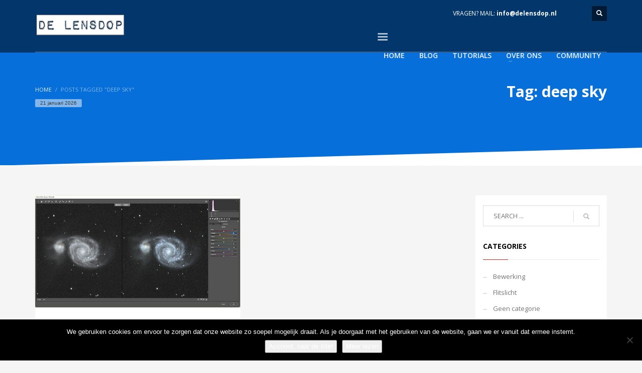

--- FILE ---
content_type: text/html; charset=UTF-8
request_url: https://www.delensdop.nl/tag/deep-sky/
body_size: 13919
content:
<!DOCTYPE html>
<html lang="nl-NL">
<head>
<meta charset="UTF-8"/>
<meta name="twitter:widgets:csp" content="on">
<link rel="profile" href="http://gmpg.org/xfn/11"/>
<link rel="pingback" href="https://www.delensdop.nl/xmlrpc.php"/>

<title>deep sky &#8211; De Lensdop</title>
<meta name='robots' content='max-image-preview:large' />
<link rel='dns-prefetch' href='//ajax.googleapis.com' />
<link rel='dns-prefetch' href='//fonts.googleapis.com' />
<link rel="alternate" type="application/rss+xml" title="De Lensdop &raquo; feed" href="https://www.delensdop.nl/feed/" />
<link rel="alternate" type="application/rss+xml" title="De Lensdop &raquo; reacties feed" href="https://www.delensdop.nl/comments/feed/" />
<link rel="alternate" type="application/rss+xml" title="De Lensdop &raquo; deep sky tag feed" href="https://www.delensdop.nl/tag/deep-sky/feed/" />
<style id='wp-img-auto-sizes-contain-inline-css' type='text/css'>
img:is([sizes=auto i],[sizes^="auto," i]){contain-intrinsic-size:3000px 1500px}
/*# sourceURL=wp-img-auto-sizes-contain-inline-css */
</style>
<link rel='stylesheet' id='pt-cv-public-style-css' href='https://www.delensdop.nl/wp-content/plugins/content-views-query-and-display-post-page/public/assets/css/cv.css?ver=4.2.1' type='text/css' media='all' />
<link rel='stylesheet' id='zn_all_g_fonts-css' href='//fonts.googleapis.com/css?family=Montserrat%3Aregular%2C500%2C700%7COpen+Sans%3Aregular%2C300%2C600%2C700%2C800&#038;ver=6.9' type='text/css' media='all' />
<link rel='stylesheet' id='kallyas-styles-css' href='https://www.delensdop.nl/wp-content/themes/kallyas/style.css?ver=4.9.0' type='text/css' media='all' />
<link rel='stylesheet' id='th-bootstrap-styles-css' href='https://www.delensdop.nl/wp-content/themes/kallyas/css/bootstrap.min.css?ver=4.9.0' type='text/css' media='all' />
<link rel='stylesheet' id='th-theme-template-styles-css' href='https://www.delensdop.nl/wp-content/themes/kallyas/css/template.min.css?ver=4.9.0' type='text/css' media='all' />
<style id='wp-emoji-styles-inline-css' type='text/css'>

	img.wp-smiley, img.emoji {
		display: inline !important;
		border: none !important;
		box-shadow: none !important;
		height: 1em !important;
		width: 1em !important;
		margin: 0 0.07em !important;
		vertical-align: -0.1em !important;
		background: none !important;
		padding: 0 !important;
	}
/*# sourceURL=wp-emoji-styles-inline-css */
</style>
<style id='wp-block-library-inline-css' type='text/css'>
:root{--wp-block-synced-color:#7a00df;--wp-block-synced-color--rgb:122,0,223;--wp-bound-block-color:var(--wp-block-synced-color);--wp-editor-canvas-background:#ddd;--wp-admin-theme-color:#007cba;--wp-admin-theme-color--rgb:0,124,186;--wp-admin-theme-color-darker-10:#006ba1;--wp-admin-theme-color-darker-10--rgb:0,107,160.5;--wp-admin-theme-color-darker-20:#005a87;--wp-admin-theme-color-darker-20--rgb:0,90,135;--wp-admin-border-width-focus:2px}@media (min-resolution:192dpi){:root{--wp-admin-border-width-focus:1.5px}}.wp-element-button{cursor:pointer}:root .has-very-light-gray-background-color{background-color:#eee}:root .has-very-dark-gray-background-color{background-color:#313131}:root .has-very-light-gray-color{color:#eee}:root .has-very-dark-gray-color{color:#313131}:root .has-vivid-green-cyan-to-vivid-cyan-blue-gradient-background{background:linear-gradient(135deg,#00d084,#0693e3)}:root .has-purple-crush-gradient-background{background:linear-gradient(135deg,#34e2e4,#4721fb 50%,#ab1dfe)}:root .has-hazy-dawn-gradient-background{background:linear-gradient(135deg,#faaca8,#dad0ec)}:root .has-subdued-olive-gradient-background{background:linear-gradient(135deg,#fafae1,#67a671)}:root .has-atomic-cream-gradient-background{background:linear-gradient(135deg,#fdd79a,#004a59)}:root .has-nightshade-gradient-background{background:linear-gradient(135deg,#330968,#31cdcf)}:root .has-midnight-gradient-background{background:linear-gradient(135deg,#020381,#2874fc)}:root{--wp--preset--font-size--normal:16px;--wp--preset--font-size--huge:42px}.has-regular-font-size{font-size:1em}.has-larger-font-size{font-size:2.625em}.has-normal-font-size{font-size:var(--wp--preset--font-size--normal)}.has-huge-font-size{font-size:var(--wp--preset--font-size--huge)}.has-text-align-center{text-align:center}.has-text-align-left{text-align:left}.has-text-align-right{text-align:right}.has-fit-text{white-space:nowrap!important}#end-resizable-editor-section{display:none}.aligncenter{clear:both}.items-justified-left{justify-content:flex-start}.items-justified-center{justify-content:center}.items-justified-right{justify-content:flex-end}.items-justified-space-between{justify-content:space-between}.screen-reader-text{border:0;clip-path:inset(50%);height:1px;margin:-1px;overflow:hidden;padding:0;position:absolute;width:1px;word-wrap:normal!important}.screen-reader-text:focus{background-color:#ddd;clip-path:none;color:#444;display:block;font-size:1em;height:auto;left:5px;line-height:normal;padding:15px 23px 14px;text-decoration:none;top:5px;width:auto;z-index:100000}html :where(.has-border-color){border-style:solid}html :where([style*=border-top-color]){border-top-style:solid}html :where([style*=border-right-color]){border-right-style:solid}html :where([style*=border-bottom-color]){border-bottom-style:solid}html :where([style*=border-left-color]){border-left-style:solid}html :where([style*=border-width]){border-style:solid}html :where([style*=border-top-width]){border-top-style:solid}html :where([style*=border-right-width]){border-right-style:solid}html :where([style*=border-bottom-width]){border-bottom-style:solid}html :where([style*=border-left-width]){border-left-style:solid}html :where(img[class*=wp-image-]){height:auto;max-width:100%}:where(figure){margin:0 0 1em}html :where(.is-position-sticky){--wp-admin--admin-bar--position-offset:var(--wp-admin--admin-bar--height,0px)}@media screen and (max-width:600px){html :where(.is-position-sticky){--wp-admin--admin-bar--position-offset:0px}}

/*# sourceURL=wp-block-library-inline-css */
</style><style id='global-styles-inline-css' type='text/css'>
:root{--wp--preset--aspect-ratio--square: 1;--wp--preset--aspect-ratio--4-3: 4/3;--wp--preset--aspect-ratio--3-4: 3/4;--wp--preset--aspect-ratio--3-2: 3/2;--wp--preset--aspect-ratio--2-3: 2/3;--wp--preset--aspect-ratio--16-9: 16/9;--wp--preset--aspect-ratio--9-16: 9/16;--wp--preset--color--black: #000000;--wp--preset--color--cyan-bluish-gray: #abb8c3;--wp--preset--color--white: #ffffff;--wp--preset--color--pale-pink: #f78da7;--wp--preset--color--vivid-red: #cf2e2e;--wp--preset--color--luminous-vivid-orange: #ff6900;--wp--preset--color--luminous-vivid-amber: #fcb900;--wp--preset--color--light-green-cyan: #7bdcb5;--wp--preset--color--vivid-green-cyan: #00d084;--wp--preset--color--pale-cyan-blue: #8ed1fc;--wp--preset--color--vivid-cyan-blue: #0693e3;--wp--preset--color--vivid-purple: #9b51e0;--wp--preset--gradient--vivid-cyan-blue-to-vivid-purple: linear-gradient(135deg,rgb(6,147,227) 0%,rgb(155,81,224) 100%);--wp--preset--gradient--light-green-cyan-to-vivid-green-cyan: linear-gradient(135deg,rgb(122,220,180) 0%,rgb(0,208,130) 100%);--wp--preset--gradient--luminous-vivid-amber-to-luminous-vivid-orange: linear-gradient(135deg,rgb(252,185,0) 0%,rgb(255,105,0) 100%);--wp--preset--gradient--luminous-vivid-orange-to-vivid-red: linear-gradient(135deg,rgb(255,105,0) 0%,rgb(207,46,46) 100%);--wp--preset--gradient--very-light-gray-to-cyan-bluish-gray: linear-gradient(135deg,rgb(238,238,238) 0%,rgb(169,184,195) 100%);--wp--preset--gradient--cool-to-warm-spectrum: linear-gradient(135deg,rgb(74,234,220) 0%,rgb(151,120,209) 20%,rgb(207,42,186) 40%,rgb(238,44,130) 60%,rgb(251,105,98) 80%,rgb(254,248,76) 100%);--wp--preset--gradient--blush-light-purple: linear-gradient(135deg,rgb(255,206,236) 0%,rgb(152,150,240) 100%);--wp--preset--gradient--blush-bordeaux: linear-gradient(135deg,rgb(254,205,165) 0%,rgb(254,45,45) 50%,rgb(107,0,62) 100%);--wp--preset--gradient--luminous-dusk: linear-gradient(135deg,rgb(255,203,112) 0%,rgb(199,81,192) 50%,rgb(65,88,208) 100%);--wp--preset--gradient--pale-ocean: linear-gradient(135deg,rgb(255,245,203) 0%,rgb(182,227,212) 50%,rgb(51,167,181) 100%);--wp--preset--gradient--electric-grass: linear-gradient(135deg,rgb(202,248,128) 0%,rgb(113,206,126) 100%);--wp--preset--gradient--midnight: linear-gradient(135deg,rgb(2,3,129) 0%,rgb(40,116,252) 100%);--wp--preset--font-size--small: 13px;--wp--preset--font-size--medium: 20px;--wp--preset--font-size--large: 36px;--wp--preset--font-size--x-large: 42px;--wp--preset--spacing--20: 0.44rem;--wp--preset--spacing--30: 0.67rem;--wp--preset--spacing--40: 1rem;--wp--preset--spacing--50: 1.5rem;--wp--preset--spacing--60: 2.25rem;--wp--preset--spacing--70: 3.38rem;--wp--preset--spacing--80: 5.06rem;--wp--preset--shadow--natural: 6px 6px 9px rgba(0, 0, 0, 0.2);--wp--preset--shadow--deep: 12px 12px 50px rgba(0, 0, 0, 0.4);--wp--preset--shadow--sharp: 6px 6px 0px rgba(0, 0, 0, 0.2);--wp--preset--shadow--outlined: 6px 6px 0px -3px rgb(255, 255, 255), 6px 6px rgb(0, 0, 0);--wp--preset--shadow--crisp: 6px 6px 0px rgb(0, 0, 0);}:where(.is-layout-flex){gap: 0.5em;}:where(.is-layout-grid){gap: 0.5em;}body .is-layout-flex{display: flex;}.is-layout-flex{flex-wrap: wrap;align-items: center;}.is-layout-flex > :is(*, div){margin: 0;}body .is-layout-grid{display: grid;}.is-layout-grid > :is(*, div){margin: 0;}:where(.wp-block-columns.is-layout-flex){gap: 2em;}:where(.wp-block-columns.is-layout-grid){gap: 2em;}:where(.wp-block-post-template.is-layout-flex){gap: 1.25em;}:where(.wp-block-post-template.is-layout-grid){gap: 1.25em;}.has-black-color{color: var(--wp--preset--color--black) !important;}.has-cyan-bluish-gray-color{color: var(--wp--preset--color--cyan-bluish-gray) !important;}.has-white-color{color: var(--wp--preset--color--white) !important;}.has-pale-pink-color{color: var(--wp--preset--color--pale-pink) !important;}.has-vivid-red-color{color: var(--wp--preset--color--vivid-red) !important;}.has-luminous-vivid-orange-color{color: var(--wp--preset--color--luminous-vivid-orange) !important;}.has-luminous-vivid-amber-color{color: var(--wp--preset--color--luminous-vivid-amber) !important;}.has-light-green-cyan-color{color: var(--wp--preset--color--light-green-cyan) !important;}.has-vivid-green-cyan-color{color: var(--wp--preset--color--vivid-green-cyan) !important;}.has-pale-cyan-blue-color{color: var(--wp--preset--color--pale-cyan-blue) !important;}.has-vivid-cyan-blue-color{color: var(--wp--preset--color--vivid-cyan-blue) !important;}.has-vivid-purple-color{color: var(--wp--preset--color--vivid-purple) !important;}.has-black-background-color{background-color: var(--wp--preset--color--black) !important;}.has-cyan-bluish-gray-background-color{background-color: var(--wp--preset--color--cyan-bluish-gray) !important;}.has-white-background-color{background-color: var(--wp--preset--color--white) !important;}.has-pale-pink-background-color{background-color: var(--wp--preset--color--pale-pink) !important;}.has-vivid-red-background-color{background-color: var(--wp--preset--color--vivid-red) !important;}.has-luminous-vivid-orange-background-color{background-color: var(--wp--preset--color--luminous-vivid-orange) !important;}.has-luminous-vivid-amber-background-color{background-color: var(--wp--preset--color--luminous-vivid-amber) !important;}.has-light-green-cyan-background-color{background-color: var(--wp--preset--color--light-green-cyan) !important;}.has-vivid-green-cyan-background-color{background-color: var(--wp--preset--color--vivid-green-cyan) !important;}.has-pale-cyan-blue-background-color{background-color: var(--wp--preset--color--pale-cyan-blue) !important;}.has-vivid-cyan-blue-background-color{background-color: var(--wp--preset--color--vivid-cyan-blue) !important;}.has-vivid-purple-background-color{background-color: var(--wp--preset--color--vivid-purple) !important;}.has-black-border-color{border-color: var(--wp--preset--color--black) !important;}.has-cyan-bluish-gray-border-color{border-color: var(--wp--preset--color--cyan-bluish-gray) !important;}.has-white-border-color{border-color: var(--wp--preset--color--white) !important;}.has-pale-pink-border-color{border-color: var(--wp--preset--color--pale-pink) !important;}.has-vivid-red-border-color{border-color: var(--wp--preset--color--vivid-red) !important;}.has-luminous-vivid-orange-border-color{border-color: var(--wp--preset--color--luminous-vivid-orange) !important;}.has-luminous-vivid-amber-border-color{border-color: var(--wp--preset--color--luminous-vivid-amber) !important;}.has-light-green-cyan-border-color{border-color: var(--wp--preset--color--light-green-cyan) !important;}.has-vivid-green-cyan-border-color{border-color: var(--wp--preset--color--vivid-green-cyan) !important;}.has-pale-cyan-blue-border-color{border-color: var(--wp--preset--color--pale-cyan-blue) !important;}.has-vivid-cyan-blue-border-color{border-color: var(--wp--preset--color--vivid-cyan-blue) !important;}.has-vivid-purple-border-color{border-color: var(--wp--preset--color--vivid-purple) !important;}.has-vivid-cyan-blue-to-vivid-purple-gradient-background{background: var(--wp--preset--gradient--vivid-cyan-blue-to-vivid-purple) !important;}.has-light-green-cyan-to-vivid-green-cyan-gradient-background{background: var(--wp--preset--gradient--light-green-cyan-to-vivid-green-cyan) !important;}.has-luminous-vivid-amber-to-luminous-vivid-orange-gradient-background{background: var(--wp--preset--gradient--luminous-vivid-amber-to-luminous-vivid-orange) !important;}.has-luminous-vivid-orange-to-vivid-red-gradient-background{background: var(--wp--preset--gradient--luminous-vivid-orange-to-vivid-red) !important;}.has-very-light-gray-to-cyan-bluish-gray-gradient-background{background: var(--wp--preset--gradient--very-light-gray-to-cyan-bluish-gray) !important;}.has-cool-to-warm-spectrum-gradient-background{background: var(--wp--preset--gradient--cool-to-warm-spectrum) !important;}.has-blush-light-purple-gradient-background{background: var(--wp--preset--gradient--blush-light-purple) !important;}.has-blush-bordeaux-gradient-background{background: var(--wp--preset--gradient--blush-bordeaux) !important;}.has-luminous-dusk-gradient-background{background: var(--wp--preset--gradient--luminous-dusk) !important;}.has-pale-ocean-gradient-background{background: var(--wp--preset--gradient--pale-ocean) !important;}.has-electric-grass-gradient-background{background: var(--wp--preset--gradient--electric-grass) !important;}.has-midnight-gradient-background{background: var(--wp--preset--gradient--midnight) !important;}.has-small-font-size{font-size: var(--wp--preset--font-size--small) !important;}.has-medium-font-size{font-size: var(--wp--preset--font-size--medium) !important;}.has-large-font-size{font-size: var(--wp--preset--font-size--large) !important;}.has-x-large-font-size{font-size: var(--wp--preset--font-size--x-large) !important;}
/*# sourceURL=global-styles-inline-css */
</style>

<style id='classic-theme-styles-inline-css' type='text/css'>
/*! This file is auto-generated */
.wp-block-button__link{color:#fff;background-color:#32373c;border-radius:9999px;box-shadow:none;text-decoration:none;padding:calc(.667em + 2px) calc(1.333em + 2px);font-size:1.125em}.wp-block-file__button{background:#32373c;color:#fff;text-decoration:none}
/*# sourceURL=/wp-includes/css/classic-themes.min.css */
</style>
<link rel='stylesheet' id='cookie-notice-front-css' href='https://www.delensdop.nl/wp-content/plugins/cookie-notice/css/front.min.css?ver=2.5.11' type='text/css' media='all' />
<link rel='stylesheet' id='pdfp-public-css' href='https://www.delensdop.nl/wp-content/plugins/pdf-poster/build/public.css?ver=2.3.1' type='text/css' media='all' />
<link rel='stylesheet' id='plhg-main-css-css' href='https://www.delensdop.nl/wp-content/plugins/hogash-post-love/assets/frontend/css/plhg-styles.css?ver=1.0.0' type='text/css' media='all' />
<link rel='stylesheet' id='th-theme-print-stylesheet-css' href='https://www.delensdop.nl/wp-content/themes/kallyas/css/print.css?ver=4.9.0' type='text/css' media='print' />
<link rel='stylesheet' id='th-theme-options-styles-css' href='http://www.delensdop.nl/wp-content/uploads/zn_dynamic.css?ver=1533118546.405' type='text/css' media='all' />
<script type="text/javascript" src="http://ajax.googleapis.com/ajax/libs/jquery/2.0.2/jquery.min.js?ver=2.0.s" id="jquery-js"></script>
<script type="text/javascript" id="cookie-notice-front-js-before">
/* <![CDATA[ */
var cnArgs = {"ajaxUrl":"https:\/\/www.delensdop.nl\/wp-admin\/admin-ajax.php","nonce":"5e19e74b10","hideEffect":"fade","position":"bottom","onScroll":false,"onScrollOffset":100,"onClick":false,"cookieName":"cookie_notice_accepted","cookieTime":2147483647,"cookieTimeRejected":2592000,"globalCookie":false,"redirection":false,"cache":true,"revokeCookies":false,"revokeCookiesOpt":"automatic"};

//# sourceURL=cookie-notice-front-js-before
/* ]]> */
</script>
<script type="text/javascript" src="https://www.delensdop.nl/wp-content/plugins/cookie-notice/js/front.min.js?ver=2.5.11" id="cookie-notice-front-js"></script>
<script type="text/javascript" id="plhg-main-script-js-extra">
/* <![CDATA[ */
var plhg_script_vars = {"ajaxurl":"https://www.delensdop.nl/wp-admin/admin-ajax.php","nonce":"c0665a145a","error_message":"Sorry, there was a problem processing your request."};
//# sourceURL=plhg-main-script-js-extra
/* ]]> */
</script>
<script type="text/javascript" src="https://www.delensdop.nl/wp-content/plugins/hogash-post-love/assets/frontend/js/script.js?ver=1.0.0" id="plhg-main-script-js"></script>
<link rel="https://api.w.org/" href="https://www.delensdop.nl/wp-json/" /><link rel="alternate" title="JSON" type="application/json" href="https://www.delensdop.nl/wp-json/wp/v2/tags/221" /><link rel="EditURI" type="application/rsd+xml" title="RSD" href="https://www.delensdop.nl/xmlrpc.php?rsd" />
<meta name="generator" content="WordPress 6.9" />
        <style>
                    </style>
		<meta name="theme-color"
			  content="#cd2122">
				<meta name="viewport" content="width=device-width, initial-scale=1, maximum-scale=1"/>
		
		<!--[if lte IE 8]>
		<script type="text/javascript">
			var $buoop = {
				vs: {i: 10, f: 25, o: 12.1, s: 7, n: 9}
			};

			$buoop.ol = window.onload;

			window.onload = function () {
				try {
					if ($buoop.ol) {
						$buoop.ol()
					}
				}
				catch (e) {
				}

				var e = document.createElement("script");
				e.setAttribute("type", "text/javascript");
				e.setAttribute("src", "https://browser-update.org/update.js");
				document.body.appendChild(e);
			};
		</script>
		<![endif]-->

		<!-- for IE6-8 support of HTML5 elements -->
		<!--[if lt IE 9]>
		<script src="//html5shim.googlecode.com/svn/trunk/html5.js"></script>
		<![endif]-->
		</head>

<body  class="archive tag tag-deep-sky tag-221 wp-theme-kallyas cookies-not-set res1170 kl-follow-menu kl-skin--light" itemscope="itemscope" itemtype="https://schema.org/WebPage" >


<div class="login_register_stuff">		<!-- Login/Register Modal forms - hidden by default to be opened through modal -->
			<div id="login_panel" class="loginbox-popup auth-popup mfp-hide">
				<div class="inner-container login-panel auth-popup-panel">
					<h3 class="m_title_ext auth-popup-title" itemprop="alternativeHeadline" >SIGN IN YOUR ACCOUNT TO HAVE ACCESS TO DIFFERENT FEATURES</h3>
					<form id="login_form" name="login_form" method="post" class="zn_form_login" action="https://www.delensdop.nl/wp-login.php">

						<div class="zn_form_login-result"></div>

						<div class="form-group kl-fancy-form">
							<input type="text" id="kl-username" name="log" class="form-control inputbox kl-fancy-form-input kl-fw-input"
								   placeholder="eg: james_smith"/>
							<label class="kl-font-alt kl-fancy-form-label">USERNAME</label>
						</div>

						<div class="form-group kl-fancy-form">
							<input type="password" id="kl-password" name="pwd" class="form-control inputbox kl-fancy-form-input kl-fw-input"
								   placeholder="type password"/>
							<label class="kl-font-alt kl-fancy-form-label">PASSWORD</label>
						</div>

						
						<label class="zn_remember auth-popup-remember" for="kl-rememberme">
							<input type="checkbox" name="rememberme" id="kl-rememberme" value="forever" class="auth-popup-remember-chb"/>
							 Remember Me						</label>

						<input type="submit" id="login" name="submit_button" class="btn zn_sub_button btn-fullcolor btn-md"
							   value="LOG IN"/>

						<input type="hidden" value="login" class="" name="zn_form_action"/>
						<input type="hidden" value="zn_do_login" class="" name="action"/>
						<input type="hidden" value="https://www.delensdop.nl/tag/deep-sky" class="zn_login_redirect" name="submit"/>

						<div class="links auth-popup-links">
														<a href="#forgot_panel" class="kl-login-box auth-popup-link">FORGOT YOUR PASSWORD?</a>
						</div>
					</form>
				</div>
			</div>
		<!-- end login panel -->
				<div id="forgot_panel" class="loginbox-popup auth-popup forgot-popup mfp-hide">
			<div class="inner-container forgot-panel auth-popup-panel">
				<h3 class="m_title m_title_ext text-custom auth-popup-title" itemprop="alternativeHeadline" >FORGOT YOUR DETAILS?</h3>
				<form id="forgot_form" name="login_form" method="post" class="zn_form_lost_pass" action="https://www.delensdop.nl/wp-login.php?action=lostpassword">
					<div class="zn_form_login-result"></div>
					<div class="form-group kl-fancy-form">
						<input type="text" id="forgot-email" name="user_login" class="form-control inputbox kl-fancy-form-input kl-fw-input" placeholder="..."/>
						<label class="kl-font-alt kl-fancy-form-label">USERNAME OR EMAIL</label>
					</div>
					<input type="hidden" name="wc_reset_password" value="true">
					<input type="hidden" id="_wpnonce" name="_wpnonce" value="45c213424f" /><input type="hidden" name="_wp_http_referer" value="/tag/deep-sky/" />					<div class="form-group">
						<input type="submit" id="recover" name="submit" class="btn btn-block zn_sub_button btn-fullcolor btn-md" value="SEND MY DETAILS!"/>
					</div>
					<div class="links auth-popup-links">
						<a href="#login_panel" class="kl-login-box auth-popup-link">AAH, WAIT, I REMEMBER NOW!</a>
					</div>
				</form>
			</div>
		</div><!-- end forgot pwd. panel -->
		</div><!-- end login register stuff -->		<div id="fb-root"></div>
		<script>(function (d, s, id) {
				var js, fjs = d.getElementsByTagName(s)[0];
				if (d.getElementById(id)) return;
				js = d.createElement(s);
				js.id = id;
				js.src = "//connect.facebook.net/en_US/sdk.js#xfbml=1&version=v2.5";
				fjs.parentNode.insertBefore(js, fjs);
			}(document, 'script', 'facebook-jssdk'));</script>
		

<div id="page_wrapper">

<header id="header" class="site-header  style5  header--follow    sticky-resize headerstyle--default site-header--absolute nav-th--light siteheader-classic siteheader-classic-normal sheader-sh--light"  >
		<div class="site-header-wrapper sticky-top-area">

		<div class="kl-top-header site-header-main-wrapper clearfix   sh--light">

			<div class="container siteheader-container header--oldstyles">

				<div class="fxb-row fxb-row-col-sm">

										<div class='fxb-col fxb fxb-center-x fxb-center-y fxb-basis-auto fxb-grow-0'>
								<div id="logo-container" class="logo-container   logosize--no zn-original-logo">
			<!-- Logo -->
			<h3 class='site-logo logo ' id='logo'><a href='https://www.delensdop.nl/' class='site-logo-anch'><img class="logo-img site-logo-img" src="https://www.delensdop.nl/wp-content/uploads/2017/02/delensdop-wit-200px1.png" width="180" height="45"  alt="De Lensdop" title="Fotografie blogs, tips en tutorials"  /></a></h3>			<!-- InfoCard -->
					</div>

							</div>
					
					<div class='fxb-col fxb-basis-auto'>

						

	<div class="separator site-header-separator visible-xs"></div>
	<div class="fxb-row site-header-row site-header-top ">

		<div class='fxb-col fxb fxb-start-x fxb-center-y fxb-basis-auto site-header-col-left site-header-top-left'>
								</div>

		<div class='fxb-col fxb fxb-end-x fxb-center-y fxb-basis-auto site-header-col-right site-header-top-right'>
						<div class="sh-component kl-header-toptext kl-font-alt">VRAGEN? MAIL: <a href="#" class="fw-bold">info@delensdop.nl</a></div><ul class="sh-component social-icons sc--clean topnav navRight topnav-no-hdnav"><li class="topnav-li social-icons-li"><a href="https://www.facebook.com/groups/fotografietips/?ref=bookmarks" data-zniconfam="kl-social-icons" data-zn_icon="" target="_blank" class="topnav-item social-icons-item scheader-icon-" title="Facebook"></a></li></ul>
		<div id="search" class="sh-component header-search headsearch--def">

			<a href="#" class="searchBtn header-search-button">
				<span class="glyphicon glyphicon-search kl-icon-white"></span>
			</a>

			<div class="search-container header-search-container">
				
<form id="searchform" class="gensearch__form" action="https://www.delensdop.nl/" method="get">
	<input id="s" name="s" value="" class="inputbox gensearch__input" type="text" placeholder="SEARCH ..." />
	<button type="submit" id="searchsubmit" value="go" class="gensearch__submit glyphicon glyphicon-search"></button>
	</form>			</div>
		</div>

				</div>

	</div><!-- /.site-header-top -->

	<div class="separator site-header-separator visible-xs"></div>


<div class="fxb-row site-header-row site-header-main ">

	<div class='fxb-col fxb fxb-start-x fxb-center-y fxb-basis-auto site-header-col-left site-header-main-left'>
			</div>

	<div class='fxb-col fxb fxb-center-x fxb-center-y fxb-basis-auto site-header-col-center site-header-main-center'>
			</div>

	<div class='fxb-col fxb fxb-end-x fxb-center-y fxb-basis-auto site-header-col-right site-header-main-right'>

		<div class='fxb-col fxb fxb-end-x fxb-center-y fxb-basis-auto site-header-main-right-top'>
								<div class="sh-component main-menu-wrapper" role="navigation" itemscope="itemscope" itemtype="https://schema.org/SiteNavigationElement" >

					<div class="zn-res-menuwrapper">
			<a href="#" class="zn-res-trigger zn-menuBurger zn-menuBurger--3--s zn-menuBurger--anim1 " id="zn-res-trigger">
				<span></span>
				<span></span>
				<span></span>
			</a>
		</div><!-- end responsive menu -->
		<div id="main-menu" class="main-nav mainnav--sidepanel mainnav--active-bg mainnav--pointer-dash nav-mm--light zn_mega_wrapper "><ul id="menu-hoofdmenu" class="main-menu main-menu-nav zn_mega_menu "><li id="menu-item-22" class="main-menu-item menu-item menu-item-type-custom menu-item-object-custom menu-item-home menu-item-22  main-menu-item-top  menu-item-even menu-item-depth-0"><a href="http://www.delensdop.nl/" class=" main-menu-link main-menu-link-top"><span>HOME</span></a></li>
<li id="menu-item-737" class="main-menu-item menu-item menu-item-type-post_type menu-item-object-page current_page_parent menu-item-737  main-menu-item-top  menu-item-even menu-item-depth-0"><a href="https://www.delensdop.nl/blog/" class=" main-menu-link main-menu-link-top"><span>BLOG</span></a></li>
<li id="menu-item-831" class="main-menu-item menu-item menu-item-type-post_type menu-item-object-page menu-item-831  main-menu-item-top  menu-item-even menu-item-depth-0"><a href="https://www.delensdop.nl/tutorials/" class=" main-menu-link main-menu-link-top"><span>TUTORIALS</span></a></li>
<li id="menu-item-24" class="main-menu-item menu-item menu-item-type-post_type menu-item-object-page menu-item-has-children menu-item-24  main-menu-item-top  menu-item-even menu-item-depth-0"><a href="https://www.delensdop.nl/over-ons/" class=" main-menu-link main-menu-link-top"><span>OVER ONS</span></a>
<ul class="sub-menu clearfix">
	<li id="menu-item-2158" class="main-menu-item menu-item menu-item-type-post_type menu-item-object-page menu-item-2158  main-menu-item-sub  menu-item-odd menu-item-depth-1"><a href="https://www.delensdop.nl/voorwaarden/" class=" main-menu-link main-menu-link-sub"><span>Voorwaarden</span></a></li>
</ul>
</li>
<li id="menu-item-739" class="main-menu-item menu-item menu-item-type-custom menu-item-object-custom menu-item-739  main-menu-item-top  menu-item-even menu-item-depth-0"><a href="https://www.facebook.com/groups/fotografietips/" class=" main-menu-link main-menu-link-top"><span>COMMUNITY</span></a></li>
</ul></div>		</div>
		<!-- end main_menu -->
				</div>

		
	</div>

</div><!-- /.site-header-main -->


					</div>
				</div>
				<div class="separator site-header-separator "></div>			</div><!-- /.siteheader-container -->
		</div><!-- /.site-header-main-wrapper -->

	</div><!-- /.site-header-wrapper -->
	</header>
<div id="page_header" class="page-subheader maskcontainer--mask7 mask7l page-subheader--auto page-subheader--inherit-hp zn_def_header_style  psubhead-stheader--absolute sh-tcolor--light">

    <div class="bgback"></div>

    
    <div class="th-sparkles"></div>

    <!-- DEFAULT HEADER STYLE -->
    <div class="ph-content-wrap">
        <div class="ph-content-v-center">
            <div>
                <div class="container">
                    <div class="row">
                                                <div class="col-sm-6">
                            <ul vocab="http://schema.org/" typeof="BreadcrumbList" class="breadcrumbs fixclear bread-style--minimal"><li property="itemListElement" typeof="ListItem"><a property="item" typeof="WebPage" href="https://www.delensdop.nl">Home</a></li><li>Posts tagged "deep sky"</li></ul><span id="current-date" class="subheader-currentdate hidden-xs">21 januari 2026</span>                            <div class="clearfix"></div>
                        </div>
                        
                                                <div class="col-sm-6">
                            <div class="subheader-titles">
                                <h2 class="subheader-maintitle" itemprop="headline" >Tag: deep sky</h2>                            </div>
                        </div>
                                            </div>
                    <!-- end row -->
                </div>
            </div>
        </div>
    </div>
    <div class="kl-mask kl-bottommask kl-mask--mask7 mask7l kl-mask--light">
<div class="skewmask-block" style="background-color:#ffffff"></div></div></div>
<section id="content" class="site-content" >
	<div class="container">
		<div class="row">

			<div id="th-content-archive" class="right_sidebar col-sm-8 col-md-9 "  role="main" itemprop="mainContentOfPage" >

					<div class="itemListView clearfix eBlog kl-blog kl-blog-list-wrapper kl-blog--style-light" itemscope="itemscope" itemtype="https://schema.org/Blog" >

        
		<div class="itemList zn_blog_columns kl-blog--columns kl-cols-2 row">                    <div class="col-sm-6 col-lg-6 blog-isotope-item kl-blog-column">
                        <div class="itemContainer kl-blog-item-container zn_columns zn_columns2 blog-post post-2143 post type-post status-publish format-standard has-post-thumbnail hentry category-bewerking category-photoshop category-tips category-tutorials tag-astro tag-astrofotografie tag-astronomie tag-bewerking tag-deep-sky tag-editing tag-galaxy tag-handleiding tag-hemellichaam tag-lucht tag-m51 tag-nederlands tag-photoshop tag-tutorial tag-whirlpool">

                            
                                <div class="itemThumbnail kl-blog-item-thumbnail">
        <div class="zn_full_image kl-blog-full-image"><a href="https://www.delensdop.nl/astro-editen-melkwegstelsels/" class="kl-blog-full-image-link hoverBorder"><img width="800" height="438" src="https://www.delensdop.nl/wp-content/uploads/2018/04/Thumb-M51.jpg" class="kl-blog-full-image-img wp-post-image" alt="" decoding="async" fetchpriority="high" srcset="https://www.delensdop.nl/wp-content/uploads/2018/04/Thumb-M51.jpg 800w, https://www.delensdop.nl/wp-content/uploads/2018/04/Thumb-M51-300x164.jpg 300w, https://www.delensdop.nl/wp-content/uploads/2018/04/Thumb-M51-768x420.jpg 768w, https://www.delensdop.nl/wp-content/uploads/2018/04/Thumb-M51-280x153.jpg 280w" sizes="(max-width: 800px) 100vw, 800px" /></a></div>        <div class="overlay kl-blog-item-overlay">
            <div class="overlay__inner kl-blog-item-overlay-inner">
                <a href="https://www.delensdop.nl/astro-editen-melkwegstelsels/" class="readMore kl-blog-item-overlay-more" title="Astro editen Melkwegstelsels" data-readmore="Read More"></a>
            </div>
        </div>
    </div>
    
<div class="itemHeader kl-blog-item-header">
	<h3 class="itemTitle kl-blog-item-title" itemprop="headline" ><a href="https://www.delensdop.nl/astro-editen-melkwegstelsels/" rel="bookmark">Astro editen Melkwegstelsels</a></h3>	<div class="post_details kl-blog-item-details kl-font-alt">
		<span class="catItemDateCreated kl-blog-item-date updated" itemprop="datePublished" >zondag, 22 april 2018</span>
		<span class="catItemAuthor kl-blog-item-author" itemprop="author" itemscope="itemscope" itemtype="https://schema.org/Person" >by <a href="https://www.delensdop.nl/author/martin/" title="Berichten van Martin Simmons" rel="author">Martin Simmons</a></span>
	</div>
	<!-- end post details -->
</div>

                            
                                <div class="itemBody kl-blog-item-body" itemprop="text" >
        <div class="itemIntroText kl-blog-item-content">
            Altijd al geïnteresseerd geweest in hoe een deep sky hemellichaam nu tot een toonbare foto wordt gemaakt? In deze tutorial beschrijf ik in het Nederlands hoe ik de editing van mijn plaat Whirlpool Galaxy (M51) gedaan heb. Echter, deze bewerking is ook geschikt voor andere astro doelen. Mijn manier is niet heilig, er zijn meer        </div>
        <!-- end Item Intro Text -->
        <div class="clearfix"></div>
    </div>
    <!-- end Item BODY -->


<ul class="itemLinks kl-blog-item-links kl-font-alt clearfix">
    <li class="itemCategory kl-blog-item-category">
        <span class="kl-blog-item-category-icon" data-zniconfam='glyphicons_halflingsregular' data-zn_icon="&#xe117;"></span>
        <span class="kl-blog-item-category-text">Published in</span>
        <a href="https://www.delensdop.nl/category/bewerking/" rel="category tag">Bewerking</a>, <a href="https://www.delensdop.nl/category/tutorials/photoshop/" rel="category tag">Photoshop</a>, <a href="https://www.delensdop.nl/category/tips/" rel="category tag">Tips</a>, <a href="https://www.delensdop.nl/category/tutorials/" rel="category tag">Tutorials</a>    </li>
</ul>
                            <!-- item links -->
                            <div class="clearfix"></div>

                                <div class="itemTagsBlock kl-blog-item-tags kl-font-alt">
        <span class="kl-blog-item-tags-icon" data-zniconfam='glyphicons_halflingsregular' data-zn_icon="&#xe042;"></span>
        <span class="kl-blog-item-tags-text">Tagged under:</span>
        <a class="kl-blog-tag" href="https://www.delensdop.nl/tag/astro/" rel="tag">astro</a>, <a class="kl-blog-tag" href="https://www.delensdop.nl/tag/astrofotografie/" rel="tag">astrofotografie</a>, <a class="kl-blog-tag" href="https://www.delensdop.nl/tag/astronomie/" rel="tag">astronomie</a>, <a class="kl-blog-tag" href="https://www.delensdop.nl/tag/bewerking/" rel="tag">bewerking</a>, <a class="kl-blog-tag" href="https://www.delensdop.nl/tag/deep-sky/" rel="tag">deep sky</a>, <a class="kl-blog-tag" href="https://www.delensdop.nl/tag/editing/" rel="tag">editing</a>, <a class="kl-blog-tag" href="https://www.delensdop.nl/tag/galaxy/" rel="tag">Galaxy</a>, <a class="kl-blog-tag" href="https://www.delensdop.nl/tag/handleiding/" rel="tag">handleiding</a>, <a class="kl-blog-tag" href="https://www.delensdop.nl/tag/hemellichaam/" rel="tag">hemellichaam</a>, <a class="kl-blog-tag" href="https://www.delensdop.nl/tag/lucht/" rel="tag">lucht</a>, <a class="kl-blog-tag" href="https://www.delensdop.nl/tag/m51/" rel="tag">m51</a>, <a class="kl-blog-tag" href="https://www.delensdop.nl/tag/nederlands/" rel="tag">nederlands</a>, <a class="kl-blog-tag" href="https://www.delensdop.nl/tag/photoshop/" rel="tag">photoshop</a>, <a class="kl-blog-tag" href="https://www.delensdop.nl/tag/tutorial/" rel="tag">tutorial</a>, <a class="kl-blog-tag" href="https://www.delensdop.nl/tag/whirlpool/" rel="tag">Whirlpool</a>        <div class="clearfix"></div>
    </div><!-- end tags blocks -->

                            
                        </div><!-- end Blog Item -->
                    </div>
					</div>
		<!-- end .itemList -->

		<!-- Pagination -->
<div class="pagination--light">
    </div>

    </div>

			</div><!--// #th-content-archive -->

			<aside class=" col-sm-4 col-md-3 " role="complementary" itemscope="itemscope" itemtype="https://schema.org/WPSideBar" ><div class="zn_sidebar sidebar kl-sidebar--light element-scheme--light"><div id="search-2" class="widget zn-sidebar-widget widget_search">
<form id="searchform" class="gensearch__form" action="https://www.delensdop.nl/" method="get">
	<input id="s" name="s" value="" class="inputbox gensearch__input" type="text" placeholder="SEARCH ..." />
	<button type="submit" id="searchsubmit" value="go" class="gensearch__submit glyphicon glyphicon-search"></button>
	</form></div><div id="categories-2" class="widget zn-sidebar-widget widget_categories"><h3 class="widgettitle zn-sidebar-widget-title title">Categories</h3>			<ul class="menu">
					<li class="cat-item cat-item-53"><a href="https://www.delensdop.nl/category/bewerking/">Bewerking</a>
</li>
	<li class="cat-item cat-item-71"><a href="https://www.delensdop.nl/category/tutorials/flitslicht/">Flitslicht</a>
</li>
	<li class="cat-item cat-item-1"><a href="https://www.delensdop.nl/category/geen-categorie/">Geen categorie</a>
</li>
	<li class="cat-item cat-item-52"><a href="https://www.delensdop.nl/category/interviews/">Interviews</a>
</li>
	<li class="cat-item cat-item-70"><a href="https://www.delensdop.nl/category/tutorials/lightroom/">Lightroom</a>
</li>
	<li class="cat-item cat-item-69"><a href="https://www.delensdop.nl/category/tutorials/photoshop/">Photoshop</a>
</li>
	<li class="cat-item cat-item-200"><a href="https://www.delensdop.nl/category/quiz/">Quiz</a>
</li>
	<li class="cat-item cat-item-2"><a href="https://www.delensdop.nl/category/tips/">Tips</a>
</li>
	<li class="cat-item cat-item-4"><a href="https://www.delensdop.nl/category/tutorials/">Tutorials</a>
</li>
			</ul>
		</div><div id="archives-4" class="widget zn-sidebar-widget widget_archive"><h3 class="widgettitle zn-sidebar-widget-title title">Archives</h3>			<ul class="menu">
					<li><a href='https://www.delensdop.nl/2025/11/'>november 2025</a></li>
	<li><a href='https://www.delensdop.nl/2025/10/'>oktober 2025</a></li>
	<li><a href='https://www.delensdop.nl/2023/03/'>maart 2023</a></li>
	<li><a href='https://www.delensdop.nl/2021/06/'>juni 2021</a></li>
	<li><a href='https://www.delensdop.nl/2019/06/'>juni 2019</a></li>
	<li><a href='https://www.delensdop.nl/2019/05/'>mei 2019</a></li>
	<li><a href='https://www.delensdop.nl/2018/09/'>september 2018</a></li>
	<li><a href='https://www.delensdop.nl/2018/08/'>augustus 2018</a></li>
	<li><a href='https://www.delensdop.nl/2018/05/'>mei 2018</a></li>
	<li><a href='https://www.delensdop.nl/2018/04/'>april 2018</a></li>
	<li><a href='https://www.delensdop.nl/2018/03/'>maart 2018</a></li>
	<li><a href='https://www.delensdop.nl/2018/02/'>februari 2018</a></li>
	<li><a href='https://www.delensdop.nl/2018/01/'>januari 2018</a></li>
	<li><a href='https://www.delensdop.nl/2017/11/'>november 2017</a></li>
	<li><a href='https://www.delensdop.nl/2017/10/'>oktober 2017</a></li>
	<li><a href='https://www.delensdop.nl/2017/08/'>augustus 2017</a></li>
	<li><a href='https://www.delensdop.nl/2017/07/'>juli 2017</a></li>
	<li><a href='https://www.delensdop.nl/2017/06/'>juni 2017</a></li>
	<li><a href='https://www.delensdop.nl/2017/04/'>april 2017</a></li>
	<li><a href='https://www.delensdop.nl/2017/03/'>maart 2017</a></li>
	<li><a href='https://www.delensdop.nl/2017/02/'>februari 2017</a></li>
	<li><a href='https://www.delensdop.nl/2014/09/'>september 2014</a></li>
			</ul>
		</div><div id="text_contact-2" class="widget zn-sidebar-widget widget_text_contact"><h3 class="widgettitle zn-sidebar-widget-title title">Ook schrijven? </h3>
		<div class="textwidget contact-details">Heb je inspiratie, vragen of een leuk stuk in te sturen? Stuur ons een bericht via info@delensdeop.nl en we nemen spoedig contact met je op.</div>

		</div></div></aside>		</div>
	</div>
</section><!--// #content -->
<div class="znpb-footer-smart-area" ></div>	<footer id="footer" class="site-footer"  role="contentinfo" itemscope="itemscope" itemtype="https://schema.org/WPFooter" >
		<div class="container">
			<div class="row"><div class="col-sm-5"><div id="sbs_nav_menu-1" class="widget widget_sbs_nav_menu"><div class="zn_sbs"><div class="menu-footer-menu-container"><ul id="menu-footer-menu" class="menu"><li id="menu-item-773" class="menu-item menu-item-type-post_type menu-item-object-page menu-item-773"><a href="https://www.delensdop.nl/tutorials2/">Tutorials</a></li>
<li id="menu-item-754" class="menu-item menu-item-type-post_type menu-item-object-page menu-item-754"><a href="https://www.delensdop.nl/community/">Community</a></li>
<li id="menu-item-755" class="menu-item menu-item-type-post_type menu-item-object-page menu-item-755"><a href="https://www.delensdop.nl/over-ons/">Over ons</a></li>
<li id="menu-item-2159" class="menu-item menu-item-type-post_type menu-item-object-page menu-item-2159"><a href="https://www.delensdop.nl/voorwaarden/">Voorwaarden</a></li>
</ul></div></div></div></div><div class="col-sm-4"></div><div class="col-sm-3"><div id="text_contact-1" class="widget widget_text_contact"><h3 class="widgettitle title m_title m_title_ext text-custom">CONTACT</h3>
		<div class="textwidget contact-details"><p>Contact: <a href="#">info@delensdop.nl</a></p>
<p>Voor vragen over De Lensdop contacteer een beheerder van de community.<br />


Fotografietips groep is onderdeel van de Lensdop.</p>
<p><a href="https://www.facebook.com/groups/fotografietips/?ref=bookmarks" target="_blank"><i class="glyphicon glyphicon-map-marker kl-icon-white"></i> Naar de community</a></p></div>

		</div></div></div><!-- end row --><div class="row"><div class="col-sm-6"></div><div class="col-sm-6"></div></div><!-- end row -->
			<div class="row">
				<div class="col-sm-12">
					<div class="bottom site-footer-bottom clearfix">

						
						<ul class="social-icons sc--clean clearfix"><li class="social-icons-li title">GET SOCIAL</li><li class="social-icons-li"><a data-zniconfam="kl-social-icons" data-zn_icon="" href="https://www.facebook.com/groups/fotografietips/" target="_blank" title="Word lid van de community!" class="social-icons-item scfooter-icon-"></a></li></ul>
						
							<div class="copyright footer-copyright">
								<a href="https://www.delensdop.nl" class="footer-copyright-link"><img class="footer-copyright-img" src="http://www.delensdop.nl/wp-content/uploads/2017/02/delensdop-wit-200px1.png"  width="200" height="53" alt="De Lensdop" /></a><p class="footer-copyright-text">© 2017 All rights reserved. Website: <a href="http://www.baswitkop.com">Bas Witkop</a>.</p>							</div><!-- end copyright -->
											</div>
					<!-- end bottom -->
				</div>
			</div>
			<!-- end row -->
		</div>
	</footer>
</div><!-- end page_wrapper -->

<a href="#" id="totop" class="u-trans-all-2s js-scroll-event" data-forch="300" data-visibleclass="on--totop">TOP</a>
<!-- <a href="#" id="totop" class="u-trans-all-2s " >TOP</a> -->
<script type="speculationrules">
{"prefetch":[{"source":"document","where":{"and":[{"href_matches":"/*"},{"not":{"href_matches":["/wp-*.php","/wp-admin/*","/wp-content/uploads/*","/wp-content/*","/wp-content/plugins/*","/wp-content/themes/kallyas/*","/*\\?(.+)"]}},{"not":{"selector_matches":"a[rel~=\"nofollow\"]"}},{"not":{"selector_matches":".no-prefetch, .no-prefetch a"}}]},"eagerness":"conservative"}]}
</script>
<script>
  (function(i,s,o,g,r,a,m){i['GoogleAnalyticsObject']=r;i[r]=i[r]||function(){
  (i[r].q=i[r].q||[]).push(arguments)},i[r].l=1*new Date();a=s.createElement(o),
  m=s.getElementsByTagName(o)[0];a.async=1;a.src=g;m.parentNode.insertBefore(a,m)
  })(window,document,'script','https://www.google-analytics.com/analytics.js','ga');

  ga('create', 'UA-93234705-1', 'auto');
  ga('send', 'pageview');

</script><script type="text/javascript" id="pt-cv-content-views-script-js-extra">
/* <![CDATA[ */
var PT_CV_PUBLIC = {"_prefix":"pt-cv-","page_to_show":"5","_nonce":"7c7aa4922f","is_admin":"","is_mobile":"","ajaxurl":"https://www.delensdop.nl/wp-admin/admin-ajax.php","lang":"","loading_image_src":"[data-uri]"};
var PT_CV_PAGINATION = {"first":"\u00ab","prev":"\u2039","next":"\u203a","last":"\u00bb","goto_first":"Ga naar de eerste pagina","goto_prev":"Ga naar de vorige pagina","goto_next":"Ga naar de volgende pagina","goto_last":"Ga naar de laatste pagina","current_page":"De huidige pagina is","goto_page":"Ga naar pagina"};
//# sourceURL=pt-cv-content-views-script-js-extra
/* ]]> */
</script>
<script type="text/javascript" src="https://www.delensdop.nl/wp-content/plugins/content-views-query-and-display-post-page/public/assets/js/cv.js?ver=4.2.1" id="pt-cv-content-views-script-js"></script>
<script type="text/javascript" src="https://www.delensdop.nl/wp-content/themes/kallyas/js/plugins.min.js?ver=4.9.0" id="jquery-plugins-js"></script>
<script type="text/javascript" src="https://www.delensdop.nl/wp-content/themes/kallyas/addons/scrollmagic/scrollmagic-tweenlite.js?ver=4.9.0" id="scrollmagic-js"></script>
<script type="text/javascript" id="zn-script-js-extra">
/* <![CDATA[ */
var zn_do_login = {"ajaxurl":"/wp-admin/admin-ajax.php","add_to_cart_text":"Item Added to cart!"};
var ZnThemeAjax = {"ajaxurl":"/wp-admin/admin-ajax.php","zn_back_text":"Back","zn_color_theme":"light","res_menu_trigger":"992","top_offset_tolerance":"20"};
var ZnSmoothScroll = {"type":"yes","touchpadSupport":"no"};
//# sourceURL=zn-script-js-extra
/* ]]> */
</script>
<script type="text/javascript" src="https://www.delensdop.nl/wp-content/themes/kallyas/js/znscript.min.js?ver=4.9.0" id="zn-script-js"></script>
<script type="text/javascript" src="https://www.delensdop.nl/wp-content/themes/kallyas/addons/smooth_scroll/SmoothScroll.min.js?ver=4.9.0" id="smooth_scroll-js"></script>
<script type="text/javascript" src="https://www.delensdop.nl/wp-content/themes/kallyas/addons/caroufredsel/jquery.carouFredSel-packed.js?ver=4.9.0" id="caroufredsel-js"></script>
<script type="text/javascript" src="https://www.delensdop.nl/wp-content/themes/kallyas/framework/assets/js/jquery.isotope.min.js?ver=6.9" id="isotope-js"></script>
<script id="wp-emoji-settings" type="application/json">
{"baseUrl":"https://s.w.org/images/core/emoji/17.0.2/72x72/","ext":".png","svgUrl":"https://s.w.org/images/core/emoji/17.0.2/svg/","svgExt":".svg","source":{"concatemoji":"https://www.delensdop.nl/wp-includes/js/wp-emoji-release.min.js?ver=6.9"}}
</script>
<script type="module">
/* <![CDATA[ */
/*! This file is auto-generated */
const a=JSON.parse(document.getElementById("wp-emoji-settings").textContent),o=(window._wpemojiSettings=a,"wpEmojiSettingsSupports"),s=["flag","emoji"];function i(e){try{var t={supportTests:e,timestamp:(new Date).valueOf()};sessionStorage.setItem(o,JSON.stringify(t))}catch(e){}}function c(e,t,n){e.clearRect(0,0,e.canvas.width,e.canvas.height),e.fillText(t,0,0);t=new Uint32Array(e.getImageData(0,0,e.canvas.width,e.canvas.height).data);e.clearRect(0,0,e.canvas.width,e.canvas.height),e.fillText(n,0,0);const a=new Uint32Array(e.getImageData(0,0,e.canvas.width,e.canvas.height).data);return t.every((e,t)=>e===a[t])}function p(e,t){e.clearRect(0,0,e.canvas.width,e.canvas.height),e.fillText(t,0,0);var n=e.getImageData(16,16,1,1);for(let e=0;e<n.data.length;e++)if(0!==n.data[e])return!1;return!0}function u(e,t,n,a){switch(t){case"flag":return n(e,"\ud83c\udff3\ufe0f\u200d\u26a7\ufe0f","\ud83c\udff3\ufe0f\u200b\u26a7\ufe0f")?!1:!n(e,"\ud83c\udde8\ud83c\uddf6","\ud83c\udde8\u200b\ud83c\uddf6")&&!n(e,"\ud83c\udff4\udb40\udc67\udb40\udc62\udb40\udc65\udb40\udc6e\udb40\udc67\udb40\udc7f","\ud83c\udff4\u200b\udb40\udc67\u200b\udb40\udc62\u200b\udb40\udc65\u200b\udb40\udc6e\u200b\udb40\udc67\u200b\udb40\udc7f");case"emoji":return!a(e,"\ud83e\u1fac8")}return!1}function f(e,t,n,a){let r;const o=(r="undefined"!=typeof WorkerGlobalScope&&self instanceof WorkerGlobalScope?new OffscreenCanvas(300,150):document.createElement("canvas")).getContext("2d",{willReadFrequently:!0}),s=(o.textBaseline="top",o.font="600 32px Arial",{});return e.forEach(e=>{s[e]=t(o,e,n,a)}),s}function r(e){var t=document.createElement("script");t.src=e,t.defer=!0,document.head.appendChild(t)}a.supports={everything:!0,everythingExceptFlag:!0},new Promise(t=>{let n=function(){try{var e=JSON.parse(sessionStorage.getItem(o));if("object"==typeof e&&"number"==typeof e.timestamp&&(new Date).valueOf()<e.timestamp+604800&&"object"==typeof e.supportTests)return e.supportTests}catch(e){}return null}();if(!n){if("undefined"!=typeof Worker&&"undefined"!=typeof OffscreenCanvas&&"undefined"!=typeof URL&&URL.createObjectURL&&"undefined"!=typeof Blob)try{var e="postMessage("+f.toString()+"("+[JSON.stringify(s),u.toString(),c.toString(),p.toString()].join(",")+"));",a=new Blob([e],{type:"text/javascript"});const r=new Worker(URL.createObjectURL(a),{name:"wpTestEmojiSupports"});return void(r.onmessage=e=>{i(n=e.data),r.terminate(),t(n)})}catch(e){}i(n=f(s,u,c,p))}t(n)}).then(e=>{for(const n in e)a.supports[n]=e[n],a.supports.everything=a.supports.everything&&a.supports[n],"flag"!==n&&(a.supports.everythingExceptFlag=a.supports.everythingExceptFlag&&a.supports[n]);var t;a.supports.everythingExceptFlag=a.supports.everythingExceptFlag&&!a.supports.flag,a.supports.everything||((t=a.source||{}).concatemoji?r(t.concatemoji):t.wpemoji&&t.twemoji&&(r(t.twemoji),r(t.wpemoji)))});
//# sourceURL=https://www.delensdop.nl/wp-includes/js/wp-emoji-loader.min.js
/* ]]> */
</script>

		<!-- Cookie Notice plugin v2.5.11 by Hu-manity.co https://hu-manity.co/ -->
		<div id="cookie-notice" role="dialog" class="cookie-notice-hidden cookie-revoke-hidden cn-position-bottom" aria-label="Cookie Notice" style="background-color: rgba(0,0,0,1);"><div class="cookie-notice-container" style="color: #fff"><span id="cn-notice-text" class="cn-text-container">We gebruiken cookies om ervoor te zorgen dat onze website zo soepel mogelijk draait. Als je doorgaat met het gebruiken van de website, gaan we er vanuit dat ermee instemt.</span><span id="cn-notice-buttons" class="cn-buttons-container"><button id="cn-accept-cookie" data-cookie-set="accept" class="cn-set-cookie cn-button cn-button-custom button" aria-label="Accoord, naar de site!">Accoord, naar de site!</button><button data-link-url="http://www.delensdop.nl/voorwaarden/" data-link-target="_blank" id="cn-more-info" class="cn-more-info cn-button cn-button-custom button" aria-label="Meer lezen">Meer lezen</button></span><button type="button" id="cn-close-notice" data-cookie-set="accept" class="cn-close-icon" aria-label="Nee"></button></div>
			
		</div>
		<!-- / Cookie Notice plugin --></body>
</html>


--- FILE ---
content_type: text/javascript
request_url: https://www.delensdop.nl/wp-content/themes/kallyas/js/znscript.min.js?ver=4.9.0
body_size: 16919
content:
!function(e){function t(e){try{JSON.parse(e)}catch(t){return!1}return!0}function a(e){return"undefined"==typeof e||null===e||""===e||"undefined"===e}function n(e){return e===!0||"true"===e}e.ZnThemeJs=function(){this.scope=e(document),this.zinit()},e.ZnThemeJs.prototype={zinit:function(){var t=this;t.addactions(),t.refresh_events(e(document)),t.enable_responsive_menu(),t.enable_follow_menu(),t.init_animations()},refresh_events:function(e){var t=this;t.enable_fitvids(e),t.enable_logoinmenu(e),t.fixed_header_relative(e),t.enable_menu_offset(),t.enable_magnificpopup(e),t.enable_blog_isotope(e),t.enable_woo_lazyload(e),t.enable_header_sparkles(e),t.enable_partners_logo_carousel(e),t.enable_recent_work_carousel(e),t.enable_contact_forms(e),t.enable_circular_carousel(e),t.enable_general_carousel(e),t.smart_carousel_editmode(e),t.enable_flickr_feed(e),t.enable_icarousel(e),t.enable_ios_slider(e),t.enable_portfolio_slider(e),t.enable_laptop_slider(e),t.enable_latest_posts_accordion(e),t.enable_portfolio_sortable(e),t.enable_gridphotogallery(e),t.enable_nivo_slider(e),t.enable_recent_works2(e),t.enable_recent_works3(e),t.enableLatestPostsCarousel(e),t.enable_screenshoot_box(e),t.enable_wow_slider(e),t.enable_mailchimp_subscribe(e),t.enable_testimonial_fader(e),t.enable_testimonial_slider(e),t.enable_shop_limited_offers(e),t.enable_sc_showroomcarousel(e),t.enable_static_weather(e),t.enable_testimonials_partners(e),t.enable_iconbox(e),t.enable_appeared(e),t.enable_searchbox(e),t.enable_bg_video(e),t.enable_toggle_class(e),t.enable_diagram(e),t.enable_services(e),t.enable_twitter_fader(e),t.enable_shoplatest_presentation(e),t.enable_scrollspy(e),t.enable_tooltips(e),t.enable_customMenuDropdown(e),t.customMenuElm_toggleSubmenus(e),t.enable_portfolio_readmore(e),t.general_wc_stuff(e),t.init_skill_bars(e),t.ph_gallery_slideshow(e),t.general_stuff(e)},RefreshOnWidthChange:function(e){},addactions:function(){var t=this;t.scope.on("ZnWidthChanged",function(a){t.RefreshOnWidthChange(a.content),e(window).trigger("resize")}),t.scope.on("ZnNewContent",function(e){t.refresh_events(e.content)}),t.scope.on("ZnBeforePlaceholderReplace ZnBeforeElementRemove",function(e){t.unbind_events(e.content)})},unbind_events:function(t){var a=t.find(".iosSlider");a.length>0&&a.each(function(){e(this).iosSlider("destroy")})},enable_logoinmenu:function(t){var a=e(t).find(".site-header.kl-center-menu");if(a.length>0){var n=a.find(".main-menu-wrapper").prev(".logo-container"),i=e(".main-nav > ul > li"),o=i.length;if(0!==o){var s;if(o>1){var r=o/2;s=a.hasClass("center-logo-ceil")?Math.ceil(r):Math.floor(r)}else s=1;if(n.length){var l=n.clone().insertAfter(i.eq(s-1));l.removeClass("zn-original-logo").wrap('<li class="logo-menu-wrapper"></li>'),setTimeout(function(){l.parent().addClass("is-loaded")},400)}}}},fixed_header_relative:function(t){var a=e(t).find("#header.site-header--relative.header--fixed");if(a.length>0||window.matchMedia("(min-width: 768px)").matches){a.after('<div id="site-header-FixedRelativeFix" />');var n=e("#site-header-FixedRelativeFix"),i=function(){var e=a.outerHeight();"undefined"!=typeof e&&n.css("height",e)};i(),e(window).on("debouncedresize",function(){i()})}},enable_woo_lazyload:function(t){var a=t.find("img[data-src]");a.each(function(t,a){var n=e(a);n.attr("src",n.attr("data-src")),n.imagesLoaded(function(){n.removeAttr("data-src")})})},enable_portfolio_readmore:function(t){var a=t.find(".znprt_load_more_button");if(0!==a.length){var n=this;a.on("click",function(t){t.preventDefault();var a=e(this),i=a.data("page"),o=a.data("ppp"),s=a.parent().find(".ptf-stb-thumbs"),r=a.data("categories");return!a.hasClass("zn_loadmore_disabled")&&(a.addClass("kl-ptfsortable-loadmore--loading"),void e.post(ZnThemeAjax.ajaxurl,{action:"zn_loadmore",offset:i+1,ppp:o,categories:r,show_item_title:a.data("show_item_title"),show_item_desc:a.data("show_item_desc"),zn_link_portfolio:a.data("portfolio_links"),ptf_sortby_type:a.data("ptf_sortby_type"),ptf_sort_dir:a.data("ptf_sort_dir")}).success(function(t){if(a.removeClass("kl-ptfsortable-loadmore--loading"),a.data("page",i+1),t.length){var o=e(t).css("opacity",0).appendTo(s);s.imagesLoaded(function(){n.refresh_events(o),s.isotope("updateSortData",o).isotope("appended",o)})}else a.addClass("zn_loadmore_disabled")}))})}},enable_menu_offset:function(){e("#main-menu").find("ul li").on({"mouseenter.zn":function(){var t=e(this).children(".sub-menu").first();if(t.length>0){var a,n=t.offset().left,i=t.width();a=e("body").has(".boxed")?e("#page_wrapper").width():e(window).width(),n+i>a&&t.addClass("zn_menu_on_left")}},"mouseleave.zn":function(){var t=e(this).children("ul").first();t.removeClass("zn_menu_on_left")}})},enable_fitvids:function(e){var t=e.find(".zn_iframe_wrap, .zn_pb_wrapper, .fitvids-resize-wrapper");0!==t.length&&t.fitVids({ignore:".no-adjust, .kl-blog-post-body"})},enable_contact_forms:function(t){var a=this,n=t?t.find(".zn_contact_form_container > form"):e(".zn_contact_form_container > form");n.each(function(t,n){var i=e(n),o=i.find(".zn_fr_time_picker"),s=i.find(".zn_fr_date_picker"),r=s.is("[data-datepickerlang]")?s.attr("data-datepickerlang"):"",l=s.is("[data-dateformat]")?s.attr("data-dateformat"):"yy-mm-dd",d=o.is("[data-timeformat]")?o.attr("data-timeformat"):"h:i A";o.length>0&&o.timepicker({timeFormat:d,className:"cf-elm-tp"}),s.length>0&&(s.datepicker({dateFormat:l,showOtherMonths:!0}).datepicker("widget").wrap('<div class="ll-skin-melon"/>'),""!==r&&e.datepicker.setDefaults(e.datepicker.regional[r])),e(".kl-material-form.zn_cf_text .zn_form_input, .kl-material-form.zn_cf_textarea .zn_form_input, .kl-material-form.zn_cf_datepicker .zn-field-datepicker").on("change focus blur",function(t){""!=e(this).val()?e(this).addClass("input-has-content"):e(this).removeClass("input-has-content")}),i.on("submit",function(t){if(t.preventDefault(),a.form_submitting===!0)return!1;a.form_submitting=!0;var n=e(this),i=n.find(".zn_contact_ajax_response:eq(0)"),o=!1,s={fields:n.find('textarea, select, input[type="text"], input[type="checkbox"], input[type="hidden"]')},r=i.attr("id"),l=n.find(".zn_contact_submit");if((g||_||v)&&n.is('[action="#"]')&&n.attr("action",""),l.addClass("zn_form_loading"),s.fields.each(function(){var t=e(this),a=t.parent();t.is(":checkbox")&&(t.is(":checked")?t.val(!0):t.val("")),a.removeClass("zn_field_not_valid"),t.hasClass("zn_validate_not_empty")?t.is(":checkbox")?t.is(":checked")||(a.addClass("zn_field_not_valid"),o=!0):""===t.val()&&(a.addClass("zn_field_not_valid"),o=!0):t.hasClass("zn_validate_is_email")?t.val().match(/^[a-zA-Z0-9._-]+@[a-zA-Z0-9.-]+\.[a-zA-Z]{2,4}$/)||(a.addClass("zn_field_not_valid"),o=!0):t.hasClass("zn_validate_is_numeric")&&isNaN(t.val())&&(a.addClass("zn_field_not_valid"),o=!0)}),o)return l.removeClass("zn_form_loading"),a.form_submitting=!1,!1;var d=n.serialize();return e.post(n.attr("action"),d).success(function(t){a.form_submitting=!1,l.removeClass("zn_form_loading");var i=e(t).find("#"+r+" > .zn_cf_response"),o=e("#"+r),d=n.data("redirect");o.html(i),i.hasClass("alert-success")&&(s.fields.val(""),d&&window.location.replace(d))}).error(function(){console.log("Error loading page")}),!1})})},enable_toggle_class:function(t){var a=t.find(".js-toggle-class");a.each(function(t,a){var n=e(a);n.on("click",function(t){if(t.preventDefault(),n.toggleClass("is-toggled"),n.is("[data-multiple-targets]")){var a=n.is("[data-targets]")?n.attr("data-targets"):"",i=n.is("[data-target-classes]")?n.attr("data-target-classes"):"";if(a&&a.length&&i&&i.length){var o=a.split(","),s=i.split(",");o.length>0&&e(o).each(function(t,a){e(a).toggleClass(s[t])})}}else{var r=n.is("[data-target]")?n.attr("data-target"):"",l=n.is("[data-target-class]")?n.attr("data-target-class"):"";r&&r.length&&l&&l.length&&e(r).toggleClass(l)}e(window).trigger("resize")})})},enable_blog_isotope:function(t){var a=t.find(".zn_blog_columns:not(.kl-cols-1)");0!==a.length&&a.imagesLoaded(function(){a.isotope({itemSelector:".blog-isotope-item",animationEngine:"jquery",animationOptions:{duration:250,easing:"easeOutExpo",queue:!1},filter:"",sortAscending:!0,sortBy:""}),e(window).on("debouncedresize zn_tabs_refresh zn_slide_refresh",function(e){a.isotope("layout")})})},enable_bg_video:function(a){var n=a.find(".kl-video:not(.kl-bg-source__iframe)");n.length&&n.each(function(a,n){var i=e(n),o=i.is("[data-setup]")&&t(i.attr("data-setup"))?JSON.parse(i.attr("data-setup")):{};if(!i.closest(".iosslider__item").length&&(o.height_container===!0&&i.closest(".kl-video-container").css("height",i.height()),"undefined"!=typeof video_background)){new video_background(i,o)}})},enable_follow_menu:function(){var t,n=e("header#header"),i=e("#main-menu > ul"),o=120;if(n.hasClass("header--follow")&&!window.matchMedia("(max-width: 1024px)").matches&&i&&i.length>0){if(i.clone().appendTo(document.body).wrap('<div class="chaser" id="site-chaser"><div class="container"><div class="row"><div class="col-md-12"></div></div></div></div>').addClass("chaser-main-menu"),t=e("#site-chaser")[0],a(y))return;new ScrollMagic.Scene({offset:o,reverse:!0}).setTween(t,.15,{y:0,autoAlpha:1,ease:Power0.easeOut}).addTo(y)}},enable_responsive_menu:function(){var t=e("#main-menu.mainnav--sidepanel > ul");if(t.length>0){var a=this,n=e("#page_wrapper"),i=e("#zn-res-trigger"),o=!1,s=ZnThemeAjax.zn_color_theme,r=t.clone().attr({id:"zn-res-menu","class":"zn-res-menu-nav znResMenu-"+s}),l=function(e){return"<"+e+' class="zn_res_menu_go_back"><span class="zn_res_back_icon glyphicon glyphicon-chevron-left"></span><a href="#" class="zn_res_menu_go_back_link">'+ZnThemeAjax.zn_back_text+"</a></"+e+">"},d=function(){r.removeClass("zn-menu-visible"),i.removeClass("is-active"),c()},c=function(){n.css({height:"auto"})},u=function(){r.addClass("zn-menu-visible"),i.addClass("is-active"),f()},f=function(){var t=e(".zn-menu-visible").last(),a=t.css({height:"auto"}).outerHeight(!0),i=e(window).height(),o=0,s=e("#wpadminbar");a<i&&(a=i,s.length>0&&(o=s.outerHeight(!0),a-=o)),t.attr("style",""),n.css({height:a})},p=function(){var t=r.prependTo(n);t.find("li:has(> ul.sub-menu), li:has(> div.zn_mega_container)").addClass("zn_res_has_submenu").prepend('<span class="zn_res_submenu_trigger glyphicon glyphicon-chevron-right"></span>'),t.prepend(l("li")),t.find(".zn_res_has_submenu > ul.sub-menu").prepend(l("li")),t.find(".zn_res_has_submenu > div.zn_mega_container").prepend(l("div")),t.find('a:not([rel*="mfp-"]):not(.zn_res_menu_go_back_link)').on("click",function(e){d()}),r.find(".zn_res_back_icon, .zn_res_menu_go_back_link").on("click",function(t){t.preventDefault();var a=e(this).closest(".zn-menu-visible");a.is("#zn-res-menu")?d():(a.removeClass("zn-menu-visible"),f())}),r.find(".zn_res_submenu_trigger").on("click",function(t){t.preventDefault(),e(this).siblings("ul, .zn_mega_container").addClass("zn-menu-visible"),f()}),i.on("click",function(t){t.preventDefault(),e(this).hasClass("is-active")?d():u()})};e(window).on("debouncedresize",function(){e(window).width()<ZnThemeAjax.res_menu_trigger?(o||(p(),o=!0,a.refresh_events(r)),n.addClass("zn_res_menu_visible")):(d(),n.css({height:"auto"}).removeClass("zn_res_menu_visible"))}).trigger("debouncedresize")}},enable_header_sparkles:function(t){var a=t.find(".th-sparkles:visible");return 0!==a.length&&void a.each(function(){var t=40,a=0;for(a;a<t;a++)new C(e(this))})},enable_magnificpopup:function(t){function a(e,t,a){var n=new Date;n.setTime(n.getTime()+a);var i="expires="+n.toUTCString();document.cookie=e+"="+t+";"+i+";path=/"}function n(e){for(var t=e+"=",a=document.cookie.split(";"),n=0;n<a.length;n++){for(var i=a[n];" "==i.charAt(0);)i=i.substring(1);if(0==i.indexOf(t))return i.substring(t.length,i.length)}return""}if("undefined"!=typeof e.fn.magnificPopup){e("a.kl-login-box").magnificPopup({type:"inline",closeBtnInside:!0,showCloseBtn:!0,mainClass:"mfp-fade mfp-bg-lighter"});var i={delegate:'a[data-type="image"]',type:"image",gallery:{enabled:!0},tLoading:"",mainClass:"mfp-fade"};e('a[data-lightbox="image"]:not([data-type="video"]), .mfp-image').each(function(t,a){var n=e(a);0===n.parents(".gallery").length?n.magnificPopup({type:"image",tLoading:"",mainClass:"mfp-fade"}):n.parents(".gallery").magnificPopup(i)}),e(".zn-modal-img-gallery").each(function(t,a){e(a).magnificPopup(i)}),e(".mfp-gallery.mfp-gallery--images").each(function(t,a){e(a).magnificPopup({delegate:"a",type:"image",gallery:{enabled:!0},tLoading:"",mainClass:"mfp-fade"})}),e(".mfp-gallery.mfp-gallery--misc").each(function(t,a){e(a).magnificPopup({mainClass:"mfp-fade",delegate:'a[data-lightbox="mfp"]',type:"image",gallery:{enabled:!0},tLoading:"",callbacks:{elementParse:function(t){t.type=e(t.el).attr("data-mfp")}}})});var o={delegate:'a[href$=".jpg"], a[href$=".jpeg"], a[href$=".png"]',type:"image",gallery:{enabled:!0},tLoading:"",mainClass:"mfp-fade"};e('.kl-blog-content-full .kl-blog-item-content a[href$=".jpg"], .kl-blog-content-full .kl-blog-item-content a[href$=".jpeg"], .kl-blog-content-full .kl-blog-item-content a[href$=".png"]').each(function(t,a){e(a).parents(".kl-blog-item-content").magnificPopup(o)}),e('.kl-blog-link-images .kl-blog-post-body a[href$=".jpg"], .kl-blog-link-images .kl-blog-post-body a[href$=".jpeg"], .kl-blog-link-images .kl-blog-post-body a[href$=".png"]').each(function(t,a){e(a).parents(".kl-blog-post-body").magnificPopup(o)}),e('a[data-lightbox="iframe"], a[rel="mfp-iframe"]').magnificPopup({type:"iframe",mainClass:"mfp-fade",tLoading:""}),e('a[data-lightbox="inline"], a[rel="mfp-inline"]').magnificPopup({type:"inline",mainClass:"mfp-fade",tLoading:""}),e('a[data-lightbox="ajax"], a[rel="mfp-ajax"]').magnificPopup({type:"ajax",mainClass:"mfp-fade",tLoading:""}),e('a[data-lightbox="youtube"], a[data-lightbox="vimeo"], a[data-lightbox="gmaps"], a[data-type="video"], a[rel="mfp-media"]').magnificPopup({disableOn:700,type:"iframe",removalDelay:160,preloader:!0,fixedContentPos:!1,mainClass:"mfp-fade",tLoading:""});var s=e('a[data-lightbox="inline-dyn"]');s.each(function(t,a){e(a).magnificPopup({type:"inline",mainClass:"mfp-fade",callbacks:{open:function(){var t=e.magnificPopup.instance,n=e(t.content).find("form"),i=e(a).attr("title");if(e(n).length>0&&""!==i){var o=n.first().find(".zn-field-dynamic");e(o).length>0&&e(o).first().val(i).attr("readonly","readonly")}}}})});var l=function(e){return"halfhour"==e?18e5:"hour"==e?36e5:"day"==e?864e5:"week"==e?6048e5:"2week"==e?12096e5:"month"==e?2592e6:void 0};e("body:not(.zn_pb_editor_enabled) .zn_section--auto-immediately").each(function(t,i){var o=e(i),s=o.attr("id"),r="automodal"+s;"undefined"!=typeof n(r)&&"true"==n(r)||e.magnificPopup.open({items:{src:o,type:"inline"},mainClass:"mfp-fade",callbacks:{open:function(){o.is("[data-autoprevent]")&&a(r,"true",l(o.attr("data-autoprevent")))}}})}),e("body:not(.zn_pb_editor_enabled) .zn_section--auto-scroll").each(function(t,i){var o=e(i),s=o.attr("id"),d="automodal"+s,c=!1;"undefined"!=typeof n(d)&&"true"==n(d)||e(window).on("scroll",r(function(){e(window).scrollTop()>e(document).outerHeight()/2&&c===!1&&(e.magnificPopup.open({items:{src:o,type:"inline"},mainClass:"mfp-fade",callbacks:{open:function(){o.is("[data-autoprevent]")&&a(d,"true",l(o.attr("data-autoprevent")))}}}),c=!0)},300))}),e("body:not(.zn_pb_editor_enabled) .zn_section--auto-delay").each(function(t,i){var o=e(i),s=o.attr("id"),r="automodal"+s,d=!1,c=o.is("[data-auto-delay]")?parseInt(o.attr("data-auto-delay")):5;"undefined"!=typeof n(r)&&"true"==n(r)||setTimeout(function(){e.magnificPopup.open({items:{src:o,type:"inline"},mainClass:"mfp-fade",callbacks:{open:function(){o.is("[data-autoprevent]")&&a(r,"true",l(o.attr("data-autoprevent")))}}}),d=!0},1e3*c)})}},enable_partners_logo_carousel:function(t){var a=t.find(".partners_carousel_trigger");a&&a.length&&e.each(a,function(t,a){var n=e(a);"undefined"!=typeof e.fn.carouFredSel&&n.imagesLoaded(function(){n.carouFredSel({responsive:!0,auto:n.data("autoplay"),items:{width:250,visible:{min:3,max:10}},scroll:{items:1,easing:"easeInOutExpo",duration:1e3,pauseOnHover:!0,timeoutDuration:parseInt(n.attr("data-timeout"))},prev:{button:function(){return n.parents(".partners_carousel").find(".prev")},key:"left"},next:{button:function(){return n.parents(".partners_carousel").find(".next")},key:"right"},swipe:{onTouch:!0,onMouse:!0}}),e(window).on("zn_tabs_refresh zn_slide_refresh",function(){n.trigger("updateSizes")})})})},enable_recent_work_carousel:function(t){var a=t.find(".recent_works1");a&&a.length&&e.each(a,function(t,a){var n=e(a);if("undefined"!=typeof e.fn.carouFredSel){var i=n.attr("data-autoplay")?parseInt(n.data("autoplay")):0,o=n.attr("data-timeout")?parseInt(n.data("timeout")):5e3,s={responsive:!0,scroll:1,auto:!1,items:{width:300,visible:{min:1,max:3}},prev:{button:function(){return n.closest(".recentwork_carousel").find(".prev")},key:"left"},next:{button:function(){return n.closest(".recentwork_carousel").find(".next")},key:"right"},swipe:{onTouch:!0,onMouse:!1}};i>0&&o>=100&&(s.auto=!0,s.timeoutDuration=o),n.carouFredSel(s),e(window).on("zn_tabs_refresh zn_slide_refresh",function(){n.trigger("updateSizes")})}})},enable_circular_carousel:function(t){var a=t.find(".ca-container"),n=a.children(".ca-wrapper");n&&n.length>0&&e.each(n,function(t,a){var n=e(a),i="1"==n.attr("data-autoplay"),o=1170,s=n.is("[data-max]")?n.attr("data-max"):"3",r=n.is("[data-height]")?n.attr("data-height"):"450";"undefined"!=typeof e.fn.carouFredSel&&(n.carouFredSel({responsive:!0,width:parseFloat(o),height:parseFloat(r),direction:"left",items:{width:parseFloat(o/s+50),visible:{min:1,max:parseFloat(s)}},auto:{play:i},scroll:{items:1,easing:"easeInOutExpo",duration:1e3,pauseOnHover:!0,timeoutDuration:parseFloat(n.attr("data-timout"))},prev:{button:n.closest(".ca-container").find(".ca-nav-prev"),key:"left"},next:{button:n.closest(".ca-container").find(".ca-nav-next"),key:"right"},swipe:{onTouch:!0,onMouse:!0}}),e(window).on("debouncedresize",function(){window.matchMedia("(max-width: 767px)").matches?n.trigger("configuration",["items.visible.max",1]):n.trigger("configuration",["items.visible.max",parseFloat(s)]),n.trigger("updateSizes")}).trigger("debouncedresize"));var l=!1;n.find(".js-ca-more").on("click",function(t){t.preventDefault();var a=e(this).closest(".ca-item"),i=a.position().left;l?l&&e(this).hasClass("js-ca-more-close")&&(n.trigger("play",!0),n.closest(".ca-container").removeClass("ca--is-rolling"),a.removeClass("ca--opened"),a.css({"-webkit-transform":"translateX(0)","-ms-transform":"translateX(0)",transform:"translateX(0)"}),l=!1):(n.trigger("stop"),n.closest(".ca-container").addClass("ca--is-rolling"),a.addClass("ca--opened"),a.css({"-webkit-transform":"translateX(-"+i+"px)","-ms-transform":"translateX(-"+i+"px)",transform:"translateX(-"+i+"px)"}),l=!0)}),n.find(".js-ca-close").on("click",function(t){t.preventDefault();var a=e(this).closest(".ca-item");l&&(n.trigger("play",!0),n.closest(".ca-container").removeClass("ca--is-rolling"),a.removeClass("ca--opened"),a.css({"-webkit-transform":"translateX(0)","-ms-transform":"translateX(0)",transform:"translateX(0)"})),l=!1})})},enable_general_carousel:function(t){var a=t.find(".zn_general_carousel, .znSmartCarouselMode--view .znSmartCarousel-holder");if(a&&a.length)return"undefined"!=typeof e.fn.carouFredSel&&e.each(a,function(t,a){function n(t,a){var n=(e(a),e(a).closest(".kl-slideshow")),i=e(t.items.visible).attr("data-color")||e(t.items[0]).attr("data-color");n.css({backgroundColor:i})}var i=e(a),o=function(t){e(window).trigger("resize",{carousel:!0});var a=i.triggerHandler("currentVisible");i.children(".cfs--item").removeClass("cfs--active-item"),a.addClass("cfs--active-item")},s=function(e){i.children(".cfs--item").removeClass("cfs--active-item")},r=function(e){i.is("[data-carousel-uid]")&&i.closest(i.attr("data-carousel-uid")).addClass("zn-images-loaded-parent"),i.addClass("zn-images-loaded")},l={fancy:!1,transition:"fade",direction:"left",responsive:!0,height:"variable",auto:!0,items:{visible:1,height:"variable"},scroll:{fx:"fade",timeoutDuration:9e3,duration:500,easing:"swing",onBefore:s,onAfter:o},swipe:{onTouch:!0,onMouse:!0},pagination:{container:i.parent().find(".cfs--pagination"),anchorBuilder:function(e,t){var a="";if(i.is("[data-thumbs]")&&"zn_has_thumbs"==i.data("thumbs")){var n=i.children("li");a='style="background-image:url('+n.eq(e-1).attr("data-thumb")+');"'}return'<a href="#'+e+'" '+a+"></a>"}},next:{button:i.parent().find(".cfs--next"),key:"right"},prev:{button:i.parent().find(".cfs--prev"),key:"left"},onCreate:function(){r(),o()},onBefore:function(){e(window).trigger("zn_slide_refresh")}};i.is("[data-fancy]")&&(l.fancy=i.data("fancy"));var d={scroll:{fx:i.is("[data-transition]")?i.data("transition"):l.transition,timeoutDuration:i.is("[data-timout]")?parseFloat(i.data("timout")):l.scroll.timeoutDuration,duration:i.is("[data-tr-duration]")?parseFloat(i.data("tr-duration")):l.scroll.duration,easing:i.is("[data-easing]")?i.data("easing"):l.scroll.easing,onBefore:s,onAfter:o},auto:{play:!(!i.is("[data-autoplay]")||"1"!=i.attr("data-autoplay"))&&l.auto},swipe:{onTouch:!(!i.is("[data-swipe-touch]")||"1"!=i.attr("data-swipe-touch"))||l.swipe.onTouch,onMouse:!(!i.is("[data-swipe-mouse]")||"1"!=i.attr("data-swipe-mouse"))||l.swipe.onMouse}};if(i.is("[data-continuous]")){var c=parseInt(i.attr("data-continuous")),u=""!==c&&0!==c?c:4e3;d={scroll:{items:1,duration:u,timeoutDuration:0,easing:"linear",pauseOnHover:"immediate"}}}l.fancy&&(e.extend(d.scroll,{onBefore:function(e){n(e,i)},onAfter:function(e){n(e,i)}}),d.onCreate=function(e){r(),n(e,i)}),i.imagesLoaded(function(){i.carouFredSel(e.extend({},l,d))}),e(window).on("debouncedresize zn_tabs_refresh zn_slide_refresh",function(e,t){"undefined"==typeof t&&i.trigger("updateSizes")})}),!1},smart_carousel_editmode:function(t){var a=t.find(".znSmartCarousel.znSmartCarouselMode--edit");a&&a.length&&a.each(function(t,a){var n=e(a),i=(n.find(".znSmartCarousel-holder"),n.find(".znSmartCarousel-item")),o=n.find(".znSmartCarousel-arr"),s=n.find(".znSmartCarousel-pagi a");i.slice(1).hide(),o.filter(".znSmartCarousel-prev").addClass("is-disabled"),o.on("click",function(t){t.preventDefault(),o.removeClass("is-disabled");var a=e(this);i.filter(":visible");a.hasClass("znSmartCarousel-next")&&(i.filter(":visible").next().show(),i.filter(":visible").prevAll().hide(),i.filter(":visible").is(".znSmartCarousel-item:last")&&a.addClass("is-disabled")),a.hasClass("znSmartCarousel-prev")&&(i.filter(":visible").prev().show(),i.filter(":visible").nextAll().hide(),i.filter(":visible").is(".znSmartCarousel-item:first")&&a.addClass("is-disabled")),$visible=i.filter(":visible").index(),s.removeClass("selected"),s.eq($visible).addClass("selected")}),s.on("click",function(){s.removeClass("selected"),o.removeClass("is-disabled");var t=parseInt(e(this).attr("data-eq"))-1;i.hide(),i.eq(t).show(),i.eq(t).is(":first-child")&&o.first().addClass("is-disabled"),i.eq(t).is(":last-child")&&o.last().addClass("is-disabled"),s.eq(t).addClass("selected")})})},enable_flickr_feed:function(t){var a=t.find(".flickr_feeds");a&&a.length&&e.each(a,function(t,a){var n=e(a),i=n.attr("data-limit")?n.attr("data-limit"):6,o=n.attr("data-fid");"undefined"!=typeof e.fn.jflickrfeed&&n.jflickrfeed({limit:i,qstrings:{id:o},itemTemplate:'<li class="flickrfeed-item"><a href="{{image_b}}" class="flickrfeed-link hoverBorder" data-lightbox="image"><img src="{{image_s}}" alt="{{title}}" class="flickrfeed-img" /></a></li>'},function(e){n.find(" a[data-lightbox='image']").magnificPopup({type:"image",tLoading:""}),n.parent().removeClass("loading")})})},enable_icarousel:function(t){var a=t.find(".th-icarousel");a&&a.length&&e.each(a,function(t,a){var n=e(a),i={easing:"easeInOutQuint",pauseOnHover:!0,timerPadding:0,timerStroke:4,timerBarStroke:0,animationSpeed:700,nextLabel:"",previousLabel:"",autoPlay:!n.is("[data-autoplay]")||n.data("autoplay"),slides:n.is("[data-slides]")?n.data("slides"):7,pauseTime:n.is("[data-timeout]")?n.data("timeout"):5e3,perspective:n.is("[data-perspective]")?n.data("perspective"):75,slidesSpace:n.is("[data-slidespaces]")?n.data("slidespaces"):300,direction:n.is("[data-direction]")?n.data("direction"):"ltr",timer:n.is("[data-timer]")?n.data("timer"):"Bar",timerOpacity:n.is("[data-timeropc]")?n.data("timeropc"):.4,timerDiameter:n.is("[data-timerdim]")?n.data("timerdim"):220,keyboardNav:!n.is("[data-keyboard]")||n.data("keyboard"),mouseWheel:!n.is("[data-mousewheel]")||n.data("mousewheel"),timerColor:n.is("[data-timercolor]")?n.data("timercolor"):"#FFF",timerPosition:n.is("[data-timerpos]")?n.data("timerpos"):"bottom-center",timerX:n.is("[data-timeroffx]")?n.data("timeroffx"):0,timerY:n.is("[data-timeroffy]")?n.data("timeroffy"):-20};"undefined"!=typeof e.fn.iCarousel&&n.imagesLoaded(function(){n.iCarousel(i)})})},enable_ios_slider:function(a){function n(a){var n=e(a.sliderObject),i=a.currentSlideNumber-1,o=n.find(".iosslider__item:eq("+i+")"),l=(n.find(".iosslider__item:eq("+a.prevSlideNumber+")"),n.closest(".iosslider-slideshow"));l.find(".kl-ios-selectors-block .iosslider__bull-item").removeClass("selected"),l.find(".kl-ios-selectors-block .iosslider__bull-item:eq("+i+")").addClass("selected"),n.find(".iosslider__item").removeClass("kl-iosslider-active"),o.addClass("kl-iosslider-active");var d=o.find(".kl-video"),c=d.hasClass("video-loaded"),u=d.is("[data-setup]")&&t(d.attr("data-setup"))?JSON.parse(d.attr("data-setup")):{};if(!c&&d.length&&("undefined"==typeof video_background||e.isEmptyObject(u)||(s[a.currentSlideNumber]=new video_background(d,u),d.addClass("video-loaded")),r[a.currentSlideNumber]=u.autoplay===!0),s[a.prevSlideNumber]&&s[a.prevSlideNumber].isPlaying()&&(s[a.prevSlideNumber].pause(),r[a.prevSlideNumber]=!0),s[a.currentSlideNumber]){if(!r[a.currentSlideNumber])return;s[a.currentSlideNumber].play()}}function i(t,a){var i=e(t.sliderObject);a.hideControls&&i.addClass("hideControls"),a.hideCaptions&&i.addClass("hideCaptions"),"undefined"!=typeof t.currentSlideNumber&&n(t),i.closest(".iosslider-slideshow").addClass("kl-slider-loaded")}var o=a.find(".iosSlider");if(o.length){var s=[],r=[];e.each(o,function(t,a){var o=e(a),s=o.closest(".kl-slideshow");"undefined"!=typeof e.fn.iosSlider&&o.iosSlider({snapToChildren:!0,desktopClickDrag:"1"==o.data("clickdrag"),keyboardControls:!0,autoSlide:"1"==o.data("autoplay"),autoSlideTimer:o.data("trans"),navNextSelector:s.find(".kl-iosslider-next"),navPrevSelector:s.find(".kl-iosslider-prev"),navSlideSelector:s.find(".kl-ios-selectors-block .item"),scrollbar:!0,scrollbarContainer:s.find(".scrollbarContainer"),scrollbarMargin:"0",scrollbarBorderRadius:"4px",onSliderLoaded:function(e){var t={hideControls:!0,hideCaptions:!1};i(e,t)},onSlideChange:n,infiniteSlider:o.data("infinite")}),e(window).on("debouncedresize",function(){"undefined"!=typeof e.fn.iosSlider&&o.iosSlider("update")})})}},enable_portfolio_slider:function(t){var a=t.find(".psl-carousel__container");a&&a.length&&e.each(a,function(t,a){var n=e(a),i=function(e){var t=n.triggerHandler("currentVisible");n.children(".psl-carousel__item").removeClass("psl--active-item"),t.addClass("psl--active-item")},o=function(e){n.children(".psl-carousel__item").removeClass("psl--active-item")};"undefined"!=typeof e.fn.carouFredSel&&n.carouFredSel({responsive:!0,width:1140,scroll:{fx:"fade",duration:1e3,timeoutDuration:3e3,onBefore:o,onAfter:i},auto:!1,next:{button:n.closest(".psl-carousel__wrapper").find(".psl__next"),key:"right"},prev:{button:n.closest(".psl-carousel__wrapper").find(".psl__prev"),key:"left"},swipe:{onTouch:!0,onMouse:!0},onCreate:i})})},enable_testimonials_partners:function(t){var a=t.find(".ts-pt-partners__carousel");a&&a.length&&e.each(a,function(t,a){var n=e(a),i=function(e){var t=n.triggerHandler("currentVisible");n.children(".ts-pt-partners__carousel-item").removeClass("ts-pt--active-item"),t.addClass("ts-pt--active-item")},o=function(e){n.children(".ts-pt-partners__carousel-item").removeClass("ts-pt--active-item")};"undefined"!=typeof e.fn.carouFredSel&&(n.carouFredSel({responsive:!0,items:{visible:{min:1,max:5}},scroll:{fx:"fade",duration:1e3,timeoutDuration:3e3,onBefore:o,onAfter:i},auto:!0,onCreate:i,swipe:{onTouch:!0,onMouse:!1}}),e(window).on("zn_tabs_refresh zn_slide_refresh",function(){n.trigger("updateSizes")}))})},enable_appeared:function(t){var a=t.find(".el--appear");a&&a.length&&e.each(a,function(t,a){var n=e(a),i=!1;i||(n.is(":in-viewport")&&(n.addClass("el--appeared"),i=!0),e(window).on("scroll",r(function(){n.is(":in-viewport")&&(n.addClass("el--appeared"),i=!0)},100)))})},enable_iconbox:function(t){var a=t.find(".kl-iconbox[data-stageid]");a&&a.length&&e.each(a,function(t,a){var n=e(a),i=n.attr("data-stageid"),o=n.is("[data-pointtitle]")?'data-title="'+n.attr("data-pointtitle")+'"':"",s=n.is("[data-point-number]")?'data-nr="'+n.attr("data-point-number")+'"':"",r=n.attr("data-pointx"),l=n.attr("data-pointy"),d=e(".stage-ibx--src-ibx."+i);if(i&&r&&l){var c=e('<span style="top:'+l+"px; left: "+r+'px;" class="stage-ibx__point" '+o+" "+s+"></span>");d.find(".stage-ibx__stage").append(c),setTimeout(function(){c.css("opacity",1)},300*t),n.on("mouseover",c,function(){c.addClass("is-hover")}),n.on("mouseout",c,function(){c.removeClass("is-hover")})}})},enable_searchbox:function(t){var a=t.find(".elm-searchbox--eff-typing");a&&a.length&&e.each(a,function(t,a){e(a).find(".elm-searchbox__input").on("focus",function(t){e(this).addClass("is-focused")}).on("keyup",function(t){""!==e(this).val()&&e(this).addClass("is-focused")}).on("blur",function(t){""===e(this).val()&&e(this).removeClass("is-focused")})})},enable_laptop_slider:function(t){function a(t){var a=t.sliderContainerObject,n=a.attr("data-details");"undefined"!=typeof n&&(e(n).find(".ls_slide_item-details").removeClass("selected"),e(n).find(".ls_slide_item-details:eq("+(t.currentSlideNumber-1)+")").addClass("selected")),e(a).closest(".ls__laptop-mask").find(".ls__nav .ls__nav-item").removeClass("selected"),e(a).closest(".ls__laptop-mask").find(".ls__nav .ls__nav-item:eq("+(t.currentSlideNumber-1)+")").addClass("selected"),e(a).find(".ls__slider-item").removeClass("item--active"),e(a).find(".ls__slider-item:eq("+(t.currentSlideNumber-1)+")").addClass("item--active")}function n(e){a(e),e.sliderContainerObject.closest(".kl-slideshow").addClass("kl-slider-loaded")}var i=t.find(".zn_laptop_slider");i&&i.length&&i.find(".ls__slider-item").length&&e.each(i,function(t,i){var o=e(i);"undefined"!=typeof e.fn.iosSlider&&o.iosSlider({snapToChildren:!0,desktopClickDrag:!0,keyboardControls:!0,autoSlideTimer:parseInt(o.attr("data-trans")),navNextSelector:o.closest(".ls__laptop-mask").find(".ls__arrow-right"),navPrevSelector:o.closest(".ls__laptop-mask").find(".ls__arrow-left"),navSlideSelector:o.closest(".ls__laptop-mask").find(".ls__nav .ls__nav-item"),scrollbar:!1,onSliderLoaded:n,onSlideChange:a,infiniteSlider:!0,autoSlide:o.attr("data-autoplay")}),e(window).on("debouncedresize",function(){"undefined"!=typeof e.fn.iosSlider&&o.iosSlider("update")}).trigger("debouncedresize")}),e(t).find(".ls__nav-item").click(function(e){return!1})},enable_latest_posts_accordion:function(t){var a=t.find(".css3accordion");a&&a.length>0&&a.each(function(t,a){e(a).find(".inner-acc").css("width",e(a).width()/2),e(window).on("resize zn_tabs_refresh zn_slide_refresh",function(t){e(a).find(".inner-acc").css("width",e(a).width()/2)})})},enable_portfolio_sortable:function(t){function a(){var e=location.hash;return!!e&&decodeURIComponent(e)}var n=e(t).find(".ptf-stb-thumbs");0!==n.length&&e(n).each(function(t,n){var i,o=e(n),s=o.closest(".kl-ptfsortable"),r=s.find(".ptf-stb-sortby"),l=s.is("[data-sortby]")?s.attr("data-sortby"):"date",d=s.find(".ptf-stb-direction"),c=!(!s.is("[data-sortdir]")||"asc"!=s.attr("data-sortdir")),u=o.is("[data-layout-mode]")?o.attr("data-layout-mode"):"masonry",f=s.find(".ptf-stb-ptfnav"),p=a();if(p){var m=f.find('a[href="'+p+'"]');i=m.attr("data-filter"),m.parent().siblings("li").removeClass("current"),
m.parent().addClass("current")}else i=f.find("li.current a").attr("data-filter");o.imagesLoaded(function(){o.isotope({itemSelector:".item",animationEngine:"jquery",animationOptions:{duration:250,easing:"easeOutExpo",queue:!1},layoutMode:u,filter:i,sortBy:l,sortAscending:c,getSortData:{name:".name",date:"[data-date] parseInt"}}),e(window).on("debouncedresize zn_tabs_refresh zn_slide_refresh",function(e){o.isotope("layout")})}),f.on("click",".kl-ptfsortable-nav-link",function(t){var a=e(this);"#"===a.attr("href")&&t.preventDefault(),f.children("li").removeClass("current"),a.parent().addClass("current"),o.isotope({filter:a.data("filter")}),o.isotope("updateSortData").isotope()});var h=r.find("li a");h&&h.length>0&&(h.removeClass("selected"),e.each(h,function(t,a){var n=e(a),i=n.data("optionValue");i==l&&n.addClass("selected")}),h.on("click",function(t){t.preventDefault(),h.removeClass("selected"),e(this).addClass("selected"),l=e(this).data("optionValue"),o.isotope({sortBy:e(this).data("optionValue")}),o.isotope("updateSortData").isotope()}));var g=d.find("li a");g&&g.length>0&&(g.removeClass("selected"),e.each(g,function(t,a){var n=e(a),i=n.data("option-value");i==c&&n.addClass("selected")}),g.on("click",function(t){t.preventDefault(),g.removeClass("selected"),e(this).addClass("selected"),o.isotope({sortAscending:e(this).data("option-value"),sortBy:l}),o.isotope("updateSortData").isotope()}))})},enable_gridphotogallery:function(t){var a=t.find(".gridPhotoGallery:not(.stop-isotope)");"undefined"!=typeof e.fn.isotope&&e.each(a,function(t,a){var n=e(a),i=(Math.floor(e(a).width()/n.attr("data-cols")),n.is("[data-layout]")?n.attr("data-layout"):"masonry");e("body").hasClass("zn_pb_editor_enabled")&&"packery"==i&&(i="masonry");var o=n.isotope({layoutMode:i,itemSelector:".gridPhotoGallery__item",layoutType:{columnWidth:".gridPhotoGallery__item--sizer",gutter:0}});n.imagesLoaded(function(){o.isotope("layout"),e(window).on("debouncedresize zn_tabs_refresh zn_slide_refresh",function(e){n.isotope("layout")})})})},enable_nivo_slider:function(t){var a=e(".nivoslider .nivoSlider");a&&a.length&&e.each(a,function(t,a){var n=e(a),i=n.attr("data-transition"),o="1"!=n.attr("data-autoslide"),s=n.attr("data-pausetime");"undefined"!=typeof e.fn.nivoSlider&&n.nivoSlider({effect:i,boxCols:8,boxRows:4,slices:15,animSpeed:500,pauseTime:s,startSlide:0,directionNav:1,controlNav:1,controlNavThumbs:0,pauseOnHover:1,manualAdvance:o,afterLoad:function(){setTimeout(function(){n.find(".nivo-caption").animate({left:20,opacity:1},500,"easeOutQuint")},1e3)},beforeChange:function(){n.find(".nivo-caption").animate({left:120,opacity:0},500,"easeOutQuint")},afterChange:function(){n.find(".nivo-caption").animate({left:20,opacity:1},500,"easeOutQuint")}})})},enable_recent_works2:function(t){var a=t.find(".recent_works2");a&&a.length&&e.each(a,function(t,a){var n=e(a);if("undefined"!=typeof e.fn.carouFredSel){var i=n.attr("data-autoplay")?parseInt(n.data("autoplay")):0,o=n.attr("data-timeout")?parseInt(n.data("timeout")):5e3,s={responsive:!0,scroll:1,auto:!1,items:{width:350,visible:{min:1,max:4}},prev:{button:function(){return n.closest(".recentwork_carousel").find(".prev")},key:"left"},next:{button:function(){return n.closest(".recentwork_carousel").find(".next")},key:"right"},swipe:{onTouch:!0,onMouse:!1}};i>0&&o>=100&&(s.auto=!0,s.timeoutDuration=o),n.carouFredSel(s),e(window).on("zn_tabs_refresh zn_slide_refresh",function(){n.trigger("updateSizes")})}})},enable_recent_works3:function(t){var a=t.find(".recent_works3");a&&a.length&&e.each(a,function(t,a){var n=e(a);if("undefined"!=typeof e.fn.carouFredSel){var i=n.attr("data-autoplay")?parseInt(n.data("autoplay")):0,o=n.attr("data-timeout")?parseInt(n.data("timeout")):5e3,s={responsive:!0,scroll:1,auto:!1,items:{width:350,visible:{min:1,max:5}},prev:{button:function(){return n.closest(".recentwork_carousel").find(".prev")},key:"left"},next:{button:function(){return n.closest(".recentwork_carousel").find(".next")},key:"right"},swipe:{onTouch:!0,onMouse:!1}};i>0&&o>=100&&(s.auto=!0,s.timeoutDuration=o),n.carouFredSel(s),e(window).on("zn_tabs_refresh zn_slide_refresh",function(){n.trigger("updateSizes")})}})},enableLatestPostsCarousel:function(t){var a=t.find(".lp_carousel");a&&a.length&&"undefined"!=typeof e.fn.carouFredSel&&e.each(a,function(t,a){var n=e(a);n.imagesLoaded(function(){n.carouFredSel({responsive:!0,scroll:1,auto:!1,items:{width:350,visible:{min:1,max:3}},prev:{button:function(){return n.closest(".latest-posts-carousel").find(".prev")},key:"left"},next:{button:function(){return n.closest(".latest-posts-carousel").find(".next")},key:"right"},swipe:{onTouch:!0,onMouse:!1}})}),e(window).on("zn_tabs_refresh zn_slide_refresh",function(){n.trigger("updateSizes")})})},enable_screenshoot_box:function(t){var a=t.find(".zn_screenshot-carousel");a&&a.length&&e.each(a,function(t,a){var n=e(a),i=n.attr("data-carousel-pagination"),o=n.children("li").length;if(o>1){var s={responsive:!0,scroll:{fx:"crossfade",duration:"1500"},auto:!0,prev:{button:function(){return n.closest(".thescreenshot").find(".prev")},key:"left"},next:{button:function(){return n.closest(".thescreenshot").find(".next")},key:"right"},swipe:{onTouch:!0,onMouse:!0}};"undefined"!=typeof i&&(s.pagination=i),"undefined"!=typeof e.fn.carouFredSel&&(n.imagesLoaded(function(){n.carouFredSel(s)}),e(window).on("zn_tabs_refresh zn_slide_refresh",function(){n.trigger("updateSizes")}))}})},enable_wow_slider:function(t){var a=t.find(".th-wowslider");a&&a.length&&e.each(a,function(t,a){var n=e(a);"undefined"!=typeof e.fn.wowSlider&&n.wowSlider({effect:n.attr("data-transition"),duration:900,delay:n.is("[data-timeout]")?n.attr("data-timeout"):3e3,width:1170,height:470,cols:6,autoPlay:n.attr("data-autoplay"),stopOnHover:!0,loop:!0,bullets:!0,caption:!0,controls:!0,captionEffect:"slide",logo:"image/loading_light.gif",images:0,onStep:function(){n.addClass("transitioning"),setTimeout(function(){n.removeClass("transitioning")},1400)}})})},enable_mailchimp_subscribe:function(t){var a=t.find(".nl-submit");a&&a.length&&a.each(function(t,a){e(a).on("click",function(t){t.preventDefault();var a=e(this),n=a.parent(),i=(n.attr("data-url"),n.find(".nl-email").val()),o=n.next(".zn_mailchimp_result");return a.addClass("is-submitting"),""===i?(n.addClass("has-error"),void a.removeClass("is-submitting")):i.match(/^[a-zA-Z0-9._-]+@[a-zA-Z0-9.-]+\.[a-zA-Z]{2,4}$/)?(n.removeClass("has-error"),o.html(""),void e.post(ZnThemeAjax.ajaxurl,{action:"zn_mailchimp_register",zn_mc_email:i,zn_mailchimp_list:n.find(".nl-lid").val()}).success(function(e){a.removeClass("is-submitting"),o.html(e)}).error(function(){a.removeClass("is-submitting"),o.html("ERROR.").css("color","red")})):(n.addClass("has-error"),void a.removeClass("is-submitting"))})})},enable_sc_showroomcarousel:function(t){var a=t.find(".sc__showroom-carousel");a&&a.length&&e.each(a,function(t,a){var n=e(a),i=n.attr("data-speed"),o=e('<div class="shcar__pagination"></div>');n.attr("data-pag")&&"1"==n.attr("data-pag")&&n.parent().find(".shcar__nav_pag").prepend(o),"undefined"!=typeof e.fn.carouFredSel&&n.imagesLoaded(function(){n.carouFredSel({responsive:!0,scroll:{pauseOnHover:!0},auto:{timeoutDuration:parseInt(i)},items:{width:280,visible:{min:1,max:3}},pagination:{container:n.parent().find(".shcar__pagination"),anchorBuilder:function(e,t){return'<a href="#'+e+'"></a>'}},prev:{button:function(){return n.closest(".sc__shcar-wrapper").find(".shcar__nav-prev")},key:"left"},next:{button:function(){return n.closest(".sc__shcar-wrapper").find(".shcar__nav-next")},key:"right"},swipe:{onTouch:!0,onMouse:!0}})})})},enable_testimonial_fader:function(t){var a=t.find(".testimonials_fader_trigger");a&&a.length&&e.each(a,function(t,a){var n=e(a);"undefined"!=typeof e.fn.carouFredSel&&(n.carouFredSel({responsive:!0,auto:!(!n.is("[data-autoplay]")||"1"!=n.attr("data-autoplay")),scroll:{timeoutDuration:n.is("[data-speed]")?parseInt(n.attr("data-speed")):"2500",fx:"fade",duration:1500},prev:{button:function(){return n.closest(".elm-testimonial-fader").find(".prev")},key:"left"},next:{button:function(){return n.closest(".elm-testimonial-fader").find(".next")},key:"right"},swipe:{onTouch:!0,onMouse:!1}}),e(window).on("zn_tabs_refresh zn_slide_refresh",function(){n.trigger("updateSizes")}))})},enable_twitter_fader:function(t){var a=t.find(".twitterFeed");a&&a.length&&"undefined"!=typeof e.fn.carouFredSel&&e.each(a,function(t,a){var n=5e3,i=e(a);"undefined"!=typeof i.data("entries")&&(i.carouFredSel({responsive:!0,auto:{timeoutDuration:n},scroll:{fx:"fade",duration:1500},items:{visible:{min:1,max:1}},swipe:{onTouch:!0,onMouse:!1}}),e(window).on("zn_tabs_refresh zn_slide_refresh",function(){i.trigger("updateSizes")}))})},enable_testimonial_slider:function(t){var a=t.find(".zn_testimonials_carousel");a&&a.length&&e.each(a,function(t,a){var n=e(a);"undefined"!=typeof e.fn.carouFredSel&&(n.carouFredSel({responsive:!0,items:{width:300},auto:!(!n.is("[data-autoplay]")||"1"!=n.attr("data-autoplay")),scroll:{timeoutDuration:n.is("[data-speed]")?parseInt(n.attr("data-speed")):"2500"},prev:{button:function(){return n.closest(".testimonials-carousel").find(".prev")},key:"left"},next:{button:function(){return n.closest(".testimonials-carousel").find(".next")},key:"right"},swipe:{onTouch:!0,onMouse:!1}}),e(window).on("zn_tabs_refresh zn_slide_refresh",function(){n.trigger("updateSizes")}))})},enable_shop_limited_offers:function(t){var a=t.find(".zn_limited_offers");a&&a.length&&e.each(a,function(t,a){var n=e(a);if("undefined"!=typeof e.fn.carouFredSel){var i="1"==n.attr("data-autoplay");n.imagesLoaded(function(){n.carouFredSel({responsive:!0,width:"92%",scroll:{items:1,easing:"easeInOutExpo",duration:1e3,pauseOnHover:!0,timeoutDuration:n.is("[data-timeout]")?parseFloat(n.data("timeout")):6e3},auto:i,items:{width:190,visible:{min:2,max:4}},prev:{button:function(){return n.closest(".limited-offers-carousel").find(".prev")},key:"left"},next:{button:function(){return n.closest(".limited-offers-carousel").find(".next")},key:"right"},swipe:{onTouch:!0,onMouse:!1}})}),e(window).on("zn_tabs_refresh zn_slide_refresh",function(){n.trigger("updateSizes")})}})},enable_static_weather:function(t){var a=t.find(".sc__weather");a&&a.length&&e.each(a,function(t,a){var n=e(a),i=n.attr("data-location")?n.attr("data-location"):"";"undefined"!=typeof e.simpleWeather&&e.simpleWeather({woeid:n.attr("data-woeid"),location:i,unit:n.attr("data-unit"),success:function(e){html='<ul class="scw_list clearfix">';for(var t=e.forecast.length>5?5:e.forecast.length,a=0;a<t;a++)html+='<li><i class="wt-icon wt-icon-'+e.code+'"></i>',html+='<div class="scw__degs">',html+='<span class="scw__high">'+e.forecast[a].high+'&deg;<span class="uppercase">'+e.units.temp+"</span></span>",html+='<span class="scw__low">'+e.forecast[a].low+"</span>",html+="</div>",html+='<span class="scw__day">'+znLocalizeDay(e.forecast[a].day)+"</span>",html+='<span class="scw__alt">'+e.forecast[a].alt.high+'&deg;<span class="uppercase">'+e.alt.unit+"</span></span>",html+="</li>";html+="</ul>",jQuery(n).html(html)},error:function(e){jQuery(n).html("<p>"+e+"</p>"),console.warn("Some problems: "+e)}})})},enable_diagram:function(e){var t=e.find(".kl-skills-diagram");t&&t.length&&t.each(function(e,t){"undefined"!=typeof diagramElement&&diagramElement.init(t)})},enable_services:function(t){var a=t.find(".services_box--boxed");a&&a.length&&(a.each(function(t,a){e(a).find(".services_box__list").css("padding-top",e(a).height()+30),e(a).hover(function(){e(a).css("z-index","3")},function(){e(this).removeAttr("style")})}),e(window).on("debouncedresize zn_tabs_refresh zn_slide_refresh",function(){a.each(function(t,a){e(a).find(".services_box__list").css("padding-top",e(a).height()+30)})}))},enable_shoplatest_presentation:function(t){var a=t.find(".shop-latest-carousel.spp-carousel--enabled > ul");a&&a.length>0&&a.each(function(t,a){var n=e(a),i=n.is("[data-visible]")?parseInt(n.attr("data-visible")):4;"undefined"!=typeof e.fn.carouFredSel&&(n.imagesLoaded(function(){n.carouFredSel({responsive:!0,auto:!(!n.is("[data-autoplay]")||"yes"!=n.attr("data-autoplay")),scroll:{items:1,timeoutDuration:n.is("[data-timeout]")?parseInt(n.attr("data-timeout")):"5000"},items:{height:"variable",visible:{min:1,max:i}},prev:{button:n.closest(".shop-latest-carousel").find("a.prev"),key:"left"},next:{button:n.closest(".shop-latest-carousel").find("a.next"),key:"right"},swipe:{onTouch:!0,onMouse:!1}})}),e(window).on("zn_tabs_refresh zn_slide_refresh",function(){n.trigger("updateSizes")}))})},enable_scrollspy:function(t){var a=location.href.replace(/#.*/,""),n=!0;e(window).on("scroll",r(function(){if(n){var t=e(this).scrollTop(),o=!1,s=-3,r=e("#main-menu, .chaser, .elm-custommenu, #zn-res-menu"),l=r.find("a"),d=l.map(function(){var t=(e(this).is("[href]")?e(this).attr("href").replace(a,""):"",e(e(this.hash.replace(/([ ;?%&,.+*~\':"!^$[\]()=>|\/@])/g,"\\$1"))));if(t.length)return t});if(!d.length)return void(n=!1);s=i(s);var c=[],u=d.map(function(a,n){var i=e(this).offset().top+s;i<=t&&(c[a]=this)});u=c[c.length-1];var f=u&&u.length?u[0].id:"zn_invalid_id";o!==f&&(o=f,r.find('a[href*="#'+f+'"]').length>0&&"zn_invalid_id"!=f&&(r.find("li").removeClass("current_page_item current-menu-item active"),e('a[href*="#'+f+'"]').parent().addClass("current_page_item current-menu-item active")))}},100)).trigger("scroll")},enable_tooltips:function(e){var t=e.find('[data-toggle="tooltip"], [data-rel="tooltip"]');t&&t.length>0&&t.tooltip()},enable_customMenuDropdown:function(t){var a=t.find(".elm-custommenu--dd");if(a.length){var n=a.find(".elm-custommenu-pick");n.on("click",function(e){a.toggleClass("is-opened")}),e(document).on("click",function(e){a.hasClass("is-opened")&&a.removeClass("is-opened")}),a.on("click",function(e){e.stopPropagation()})}},customMenuElm_toggleSubmenus:function(t){var a=t.find(".elm-custommenu-toggleSubmenus .elm-cmlist");a.length&&a.find(".menu-item-has-children > a").on("click",function(t){t.preventDefault();var a=e(this),n=a.parent(".menu-item-has-children");if($submenu=a.next("ul.sub-menu"),$submenu.is(":visible")){if($submenu.is(":animated"))return;$submenu.slideUp({start:function(){n.removeClass("is-active")}})}else{if($submenu.is(":animated"))return;$submenu.slideDown({start:function(){n.addClass("is-active")}})}})},general_wc_stuff:function(t){t.find(".prodpage-style2 #reviews .comment-respond .comment-reply-title, .prodpage-style3 #reviews .comment-respond .comment-reply-title").each(function(t,a){e(a).on("click",function(){e(a).toggleClass("opened-form"),e(a).next(".comment-form").toggleClass("show-form")})})},init_animations:function(){if("undefined"!=typeof WOW){var e={boxClass:"wow:not(.no_animation)"};new WOW(e).init()}},init_skill_bars:function(t){var a=e(t).find(".skills_wgt"),n=e("li",a);if(n&&n.length>0){e.each(a,function(t,a){var n=e(a),i=!1,o=function(){var t=.2,a=e(".skill-bar",n);e.each(a,function(a,i){var o=e(i),s=o.data("loaded"),r=e(".skill-bar-inner",o);e(n).addClass("started"),t+=.1,r.css("-webkit-transition-delay",t+"s"),r.css(" transition-delay: "+t+"s"),r.css("width",s+"%")})};i||(n.is(":in-viewport")&&(o(),i=!0),e(window).on("scroll",r(function(){n.is(":in-viewport")&&(o(),i=!0)},500)))})}},ph_gallery_slideshow:function(t){var a=e(t).find(".elm-phg--sld");a.length>0&&a.each(function(t,a){var n=e(a),i=n.find(".elm-phg-slideshow"),o=n.find(".elm-phg-slideshow-pager"),s=n.find(".elm-phg-slideshow-arrows");if("undefined"!=typeof e.fn.carouFredSel){var r=function(){var e,t=o.triggerHandler("currentVisible");return"undefined"!=typeof t&&(e=Math.floor(t.length/2)),e};n.imagesLoaded(function(){var t=!!i.is("[data-autoplay]"),a=i.is("[data-timeoutduration]")&&i.attr("data-timeoutduration")?i.attr("data-timeoutduration"):6e3,l={responsive:!0,auto:{play:t},items:{visible:1,height:"variable"},scroll:{fx:"crossfade",timeoutDuration:parseFloat(a)},prev:{},next:{},swipe:{onTouch:!0,onMouse:!0}};if(o.length>0&&(l.scroll.onBefore=function(e){var t=e.items.visible.first().attr("data-eq");o.trigger("slideTo",['li[data-eq="'+t+'"]',-r()]),o.find("li").removeClass("selected")},l.scroll.onAfter=function(){o.find("li").eq(r()).addClass("selected")}),s.length>0&&(l.prev.button=function(){return n.find(".elm-phg-slideshow-prev")},l.prev.key="left",l.next.button=function(){return n.find(".elm-phg-slideshow-next")},l.next.key="right"),i.carouFredSel(l),o.length>0){o.carouFredSel({width:"100%",auto:!1,height:80,items:{visible:"odd"}});var d=function(){var e=r();o.trigger("slideTo",['li[data-eq="'+e+'"]',-r()]),o.find("li").eq(e).addClass("selected")};d(),o.find("li").on("click",function(){var t=e(this).attr("data-eq");i.trigger("slideTo",['li[data-eq="'+t+'"]'])})}e(window).on("debouncedresize zn_tabs_refresh zn_slide_refresh",function(e){i.trigger("updateSizes"),o.length>0&&(o.trigger("updateSizes"),d())})}).done(function(e){n.find(".fake-loading").fadeOut("slow")})}})},general_stuff:function(t){"object"==typeof Modernizr&&(Modernizr.objectfit||e.each(["cover","contain"],function(t,a){e("."+a+"-fit-img").each(function(){var t=e(this),n=t.prop("src"),i=t.prop("class");n&&t.wrap('<div class="'+i+" "+a+'-fit-img-fallback" style="background-image:url('+n+');"></div>')})}));var a=t.find(".site-logo-img");if(a.length>0&&a.is("[data-mobile-logo]")){var n=a.attr("src");e(window).on("debouncedresize",function(){window.matchMedia("(max-width: 767px)").matches?a.attr("src",a.attr("data-mobile-logo")):a.attr("src",n)}).trigger("debouncedresize")}t.find(".show-top-hidden-panel > .main-menu-link").on("click",function(t){t.preventDefault(),e("#sliding_panel").addClass("is-opened")})}};var i=function(t){var a=t||0;return"undefined"!=typeof ZnThemeAjax.top_offset_tolerance&&(a-=ZnThemeAjax.top_offset_tolerance),e("#wpadminbar").length>0&&(a-=e("#wpadminbar").outerHeight()),e(".chaser").length>0&&(a-=e(".chaser").outerHeight()),e("#header.header--sticky").length>0&&(a-=e(".header--is-sticked #header").outerHeight()),e("#header.header--fixed").length>0&&(a-=e("#header.header--fixed").outerHeight()),a},o=Date.now||function(){return(new Date).getTime()},s=function(e,t,a){var n,i,s,r,l=0;a||(a={});var d=function(){l=a.leading===!1?0:o(),n=null,r=e.apply(i,s),n||(i=s=null)},c=function(){var c=o();l||a.leading!==!1||(l=c);var u=t-(c-l);return i=this,s=arguments,u<=0||u>t?(n&&(clearTimeout(n),n=null),l=c,r=e.apply(i,s),n||(i=s=null)):n||a.trailing===!1||(n=setTimeout(d,u)),r};return c.cancel=function(){clearTimeout(n),l=0,n=i=s=null},c},r=function(e,t,a){var n;return function(){var i=this,o=arguments,s=function(){n=null,a||e.apply(i,o)},r=a&&!n;clearTimeout(n),n=setTimeout(s,t),r&&e.apply(i,o)}},l=e(window),d=e("body"),c="object"==typeof Modernizr&&Modernizr.touchevents||!1,u=c&&window.matchMedia("(max-width: 1024px)").matches,f=navigator.userAgent,p=(/^Mac/.test(navigator.platform),-1!==f.indexOf("IEMobile")),m=-1!==f.indexOf("Firefox"),h=/^((?!chrome|android).)*safari/i.test(f),g=(!(!f.match(/Trident/)||f.match(/MSIE/)),!(!f.match(/Trident/)||!f.match(/rv[ :]11/))),_=navigator.userAgent.match("MSIE 10"),v=navigator.userAgent.match("MSIE 9"),b=/Edge\/12./i.test(f),w=!a(e.ZnPbFactory);b&&d.addClass("is-edge"),g&&d.addClass("is-ie11"),h&&d.addClass("is-safari");var y="undefined"!=typeof ScrollMagic?new ScrollMagic.Controller:void 0;a(y)||y.scrollTo(function(e){TweenLite.to(window,.5,{scrollTo:{y:e,autoKill:!0},ease:Cubic.easeInOut})}),e(window).on("load",function(){var t=e("#page-loading");if(t.length>0&&t.fadeOut("slow",function(){t.remove()}),m&&window.location.hash.length>0){var n=e(window.location.hash).offset();"undefined"==typeof n||a(y)||y.scrollTo(i(n.top))}}),e(document).ready(function(){e.themejs=new e.ZnThemeJs,u&&e('a[href="#"]').on("click",function(e){e.preventDefault()}),e("body").bind("added_to_cart",function(t,a){if(a.zn_added_to_cart.length>0){var n=e(a.zn_added_to_cart);e("body").append(n),setTimeout(function(){e(n).fadeOut("fast","easeInOutExpo",function(){e(this).remove()})},3e3),e(n).fadeIn("slow","easeInOutExpo",function(){n.find(".kl-addedtocart-close").click(function(t){t.preventDefault(),e(n).fadeOut("fast","easeInOutExpo",function(){e(this).remove()})})})}}),e(window).on("scroll",r(function(){var t=e(".kl-sticky-header #sliding_panel");t.hasClass("is-opened")&&(t.removeClass("is-opened"),e("#open_sliding_panel").removeClass("is-toggled"))},1e3));var o=e(".zn_form_login");o.each(function(t,a){e(a).on("submit",function(t){t.preventDefault();var a=e(this),n=!1,i=e(".zn_sub_button",this),o=a.serialize();return i.addClass("zn_blocked"),e("input",a).each(function(t,a){var i=e(a);i.val()?i.parent(".form-group").removeClass("fg-input-invalid"):(n=!0,i.parent(".form-group").addClass("fg-input-invalid"))}),n?(i.removeClass("zn_blocked"),!1):void e.post(zn_do_login.ajaxurl,o,function(t){var n=e(document.createElement("div")).html(t);if(e("#login_error",n).length){var o=e(".zn_form_login-result",a);o.html(n),o.find(".kl-login-box").length&&o.find(".kl-login-box").magnificPopup({type:"inline",closeBtnInside:!0,showCloseBtn:!0,mainClass:"mfp-fade mfp-bg-lighter"}),i.removeClass("zn_blocked")}else e(".zn_login_redirect",a).length>0&&(e.magnificPopup.close(),window.location=e(".zn_login_redirect",a).val());i.removeClass("zn_blocked")})})});var c=e(".zn_form_lost_pass");if(c.on("submit",function(){event.preventDefault();var t=e(this),a=!1,n=e(".zn_sub_button",this),i=t.serialize()+"&ajax_login=true";return n.addClass("zn_blocked"),e("input",t).each(function(t,n){var i=e(n);i.val()?i.parent(".form-group").removeClass("fg-input-invalid"):(a=!0,i.parent(".form-group").addClass("fg-input-invalid"))}),a?(n.removeClass("zn_blocked"),!1):void e.ajax({url:t.attr("action"),data:i,type:"POST",cache:!1,success:function(a){var i,o=e(document.createElement("div")).html(a);if(e("#login_error",o).length){var s=e("#login_error",o);e(".zn_form_login-result",t).html(s)}else e(".message",o).length?(i=e(".message",o),e(".zn_form_login-result",t).html(i)):e(".woocommerce-message",o).length?(i=e(".woocommerce-message",o),e(".zn_form_login-result",t).html(i)):e(".woocommerce-error",o).length?(i=e(".woocommerce-error",o),e(".zn_form_login-result",t).html(i)):(jQuery.magnificPopup.close(),window.location=e(".zn_login_redirect",t).val());n.removeClass("zn_blocked")},error:function(a,n,i){e(".zn_form_login-result",t).html(i)}})}),"undefined"!=typeof ZnWooCommerce){var f=function(){if("undefined"!=typeof e.fn.magnificPopup)return e('a[data-shop-mfp="image"]').magnificPopup({mainClass:"mfp-fade",type:"image",gallery:{enabled:!0},tLoading:""})};if("yes"==ZnWooCommerce.thumbs_behavior){e("a.woocommerce-main-image").attr("href");e(".single_product_main_image, .summary").hover(function(){e(".thumbnails",this).find("a").hover(function(t){var a=e(".woocommerce-main-image").width(),n=e(".woocommerce-main-image").height(),i=e(this).attr("href");e(".woocommerce-main-image img").attr("src",i).attr("srcset",i),e(".product:not(.prodpage-style3) .woocommerce-main-image").css({"min-width":a,"min-height":n})})}),f()}else if("click"==ZnWooCommerce.thumbs_behavior){var g=e("a.woocommerce-main-image");e(".single_product_main_image .thumbnails a, .summary.entry-summary .thumbnails a").on("click",function(t){t.preventDefault();var a=e(this).attr("href");g.find("img").attr("src",a).attr("srcset",a),g.attr("href",a)}),g.on("click",function(t){t.preventDefault();var a,n=[];e('a[data-shop-mfp="image"]:not(.woocommerce-main-image)').each(function(t,i){n.push({src:e(i).attr("href"),type:"image"}),g.attr("href")==e(i).attr("href")&&(a=t)}),"undefined"!=typeof e.fn.magnificPopup&&n.length?e.magnificPopup.open({gallery:{enabled:!0},items:n,mainClass:"mfp-fade",tLoading:""},a):g.length>0&&f().magnificPopup("open")})}else"zn_dummy_value"==ZnWooCommerce.thumbs_behavior?f():"disabled"==ZnWooCommerce.thumbs_behavior}var _=e("#search .searchBtn"),v=_.next(),b=_.parent();_&&_.length>0&&(_.on("click",function(t){t.preventDefault();var a=e(this),n=e("span:first-child",a);a.hasClass("active")?(a.removeClass("active"),n.toggleClass("glyphicon-remove"),v.removeClass("panel-opened")):(a.addClass("active"),n.toggleClass("glyphicon-remove"),v.addClass("panel-opened"))}),b.hasClass("headsearch--def")&&e(document).click(function(t){var a=e("#search .searchBtn");a.removeClass("active"),a.next().removeClass("panel-opened"),e("span:first-child",a).removeClass("glyphicon-remove").addClass("glyphicon-search")}),b.click(function(e){e.stopPropagation()}));var k=e("#totop");k&&k.length>0&&k.on("click",function(t){t.preventDefault(),a(y)||u?e("body,html").animate({scrollTop:0},800,"easeOutExpo"):y.scrollTo(0)}),e(".js-tonext-btn").on("click",function(t){if(!u){t.preventDefault();var n=!!e(this).attr("data-endof")&&e(this).attr("data-endof"),o=0;n&&(o=e(n).height()+e(n).offset().top),a(y)||u?e("html,body").animate({scrollTop:i(o)},1e3,"easeOutExpo"):y.scrollTo(i(o))}}),e("a[data-target='smoothscroll'][href*='#']:not([href='#']), .main-menu a[href*='#']:not([href='#']), .nav-with-smooth-scroll a[href*='#']:not([href='#']) ").on("click",function(t){if(!u){var n=e(this).attr("href"),o=n.substring(n.indexOf("#"));if("undefined"!=typeof o&&o.indexOf("#")!=-1&&e(o).length>0){t.preventDefault();var s=i(e(o).offset().top);e(o).length&&(a(y)||u?e("html,body").animate({scrollTop:s},1e3,"easeOutExpo"):y.scrollTo(s),window.history&&window.history.pushState&&history.pushState("",document.title,o))}else console.log("Not a valid link")}}),function(){if("undefined"!=typeof ZnSmoothScroll&&!u&&!p&&!w){var e=ZnSmoothScroll.type||"no",t={};switch(t.touchpadSupport="no"==ZnSmoothScroll.touchpadSupport,e){case"0.1":t.animationTime=150,t.stepSize=70;break;case"0.25":t.animationTime=300,t.stepSize=70;break;case"yes":t.animationTime=500,t.stepSize=70;break;case"0.75":t.animationTime=700,t.stepSize=70;break;case"1":t.animationTime=1e3,t.stepSize=50,t.accelerationMax=1;break;case"1.6":t.animationTime=2e3,t.stepSize=68,t.accelerationMax=1}SmoothScroll(t)}}(),e(".js-scroll-event").each(function(t,n){var i=e(n),o=i.is("[data-target]")?i.attr("data-target"):i,s=i.is("[data-visibleclass]")?i.attr("data-visibleclass"):"is--visible",r=i.is("[data-hiddenclass]")?i.attr("data-hiddenclass"):"",l=function(){var t=1,a=i.is("[data-forch]")?i.attr("data-forch"):"";if("undefined"!=typeof a&&""!==a)if(!isNaN(parseFloat(a))&&isFinite(a))t=parseInt(a);else{var n=e(a).first();n&&n.length>0&&(t=n.offset().top)}return t};if(!a(y)){new ScrollMagic.Scene({offset:l()}).setClassToggle(e(o)[0],s).addTo(y);if(r){e(o).addClass(r);new ScrollMagic.Scene({offset:0,duration:l()}).setClassToggle(e(o)[0],r).addTo(y)}}});var C=e(".znParallax-background");if(u||p||w||a(y)?C.addClass("has-parallax-fallback"):C.each(function(t,a){var n=e(a),i=n.find(".kl-bg-source__parallaxWrapper");if(i.length){var o=i.find(".kl-bg-source__bgimage"),s=!(!d.hasClass("preventParallaxSafariFirefox")||!m&&!h);n.imagesLoaded(function(){if(i.length>0&&!s){var t={},a=function(){t.element_height=n.outerHeight(),t.element_width=n.outerWidth(),t.img_height=o.height(),t.img_width=o.width(),t.img_ratio=t.img_height/t.img_width},d=function(){return t.element_height=parseInt(t.element_height),t.element_width=parseInt(t.element_width),t.img_height=parseInt(t.img_height),t.img_width=parseInt(t.img_width),t.img_ratio=t.img_ratio,t},c=function(){var e=d();e.element_height/e.element_width>e.img_height/e.img_width?o.addClass("wh").removeClass("ww"):o.addClass("ww").removeClass("wh")};a(),c();var u=function(){return TweenLite.to(i[0],1,{y:d().element_height,ease:Linear.easeNone})},f="onEnter";i.hasClass("zn-parallaxHack--top")&&(f="onLeave");var p=Math.ceil(100+d().element_height/l.height()*100)+"%",m=new ScrollMagic.Scene({triggerElement:n[0],triggerHook:f,duration:p}).setTween(u()).addTo(y);e(window).on("resize",r(function(){a(),c(),m.removeTween(!0),m.setTween(u())},100))}else s&&n.addClass("has-parallax-fallback")})}}),!u&&!p&&!w){var z="undefined"!=typeof ScrollMagic?new ScrollMagic.Controller:void 0;a(z)||e(".znParallax-object").each(function(i,o){var r=e(o),l=r[0],d={},c={},u=r.is("[data-zn-parallax-obj]")&&t(r.attr("data-zn-parallax-obj"))?JSON.parse(r.attr("data-zn-parallax-obj")):{};if(!e.isEmptyObject(u)){d.triggerElement=a(u.scene.triggerElement)||""===u.scene.triggerElement?l:r.closest(u.scene.triggerElement)[0],d.triggerHook=a(u.scene.triggerHook)||""===u.scene.triggerHook?"onEnter":u.scene.triggerHook,d.offset=a(u.scene.offset)||""===u.scene.offset?0:u.scene.offset,d.duration="100%",a(u.scene.duration)||"height"!=u.scene.duration||(d.duration=e(u.scene.triggerElement).outerHeight()),a(u.scene.duration)||"force_full"!=u.scene.duration||(d.duration=Math.ceil(parseInt(d.duration)+e(u.scene.triggerElement).outerHeight()/e(window).height()*100)+"%");var f=!(a(u.tween.reverse)||!n(u.tween.reverse)),p=a(u.tween.speed)||""===u.tween.speed?1:u.tween.speed,m=a(u.tween.easing)||""===u.tween.easing?"Power1.easeOut":u.tween.easing,h=!(a(u.scene.is_background)||!n(u.scene.is_background)),g={};a(u.tween.css.opacity)||(g.from=a(u.tween.css.opacity.from)?0:parseFloat(u.tween.css.opacity.from),g.to=a(u.tween.css.opacity.to)?1:parseFloat(u.tween.css.opacity.to));var _={};a(u.tween.css.scale)||(_.from=a(u.tween.css.scale.from)?0:parseFloat(u.tween.css.scale.from),_.to=a(u.tween.css.scale.to)?1:parseFloat(u.tween.css.scale.to));var v={};if(a(u.tween.css.y)||(v.from=a(u.tween.css.y.from)?0:parseFloat(u.tween.css.y.from),v.to=a(u.tween.css.y.to)?100:parseFloat(u.tween.css.y.to)),$scene=new ScrollMagic.Scene(d),h)$scene.setTween(l,{y:v.to,ease:Linear.easeNone,lazy:!0});else{var b=0,w=function(e,t,a){return f&&(a=1-a),b=e+a*(t-e)},y=function(t){var a,n,i=t.progress;c.transform="",e.isEmptyObject(g)||(c.opacity=w(g.from,g.to,i)),e.isEmptyObject(v)||(a=w(v.from,v.to,i),c.transform="translate3d(0, "+a+"px, 0)"),e.isEmptyObject(_)||(n=w(_.from,_.to,i),c.transform+=" scale3d("+n+", "+n+", 0)"),TweenLite.to(l,p,{css:c,ease:m,force3D:!0,lazy:!0})};$scene.on("progress",s(y,100))}$scene.addTo(z)}})}e(".zn_pb_editor_enabled .toggle-header").on("click",function(t){t.preventDefault(),e(this).toggleClass("site-header--hide")}),e.each(e(".portfolio-item-desc-inner-compacted"),function(t,a){var n=e(a),i=n.is("[data-collapse-at]")&&n.attr("data-collapse-at")?n.attr("data-collapse-at"):150;n.outerHeight()<parseInt(i)&&n.parent(".portfolio-item-desc").addClass("no-toggle")}),window.matchMedia("(min-width: 992px)").matches&&e.each(e(".portfolio-item-content.affixcontent"),function(t,n){var o=e(n),s=o.closest(".hg-portfolio-item");s.imagesLoaded(function(){if(!a(y)){var t=s.outerHeight()-o.outerHeight(),n=new ScrollMagic.Scene({triggerElement:s[0],triggerHook:"onLeave",duration:t,offset:i("-30")});n.setPin(o[0]),n.addTo(y),e(window).on("debouncedresize",function(){window.matchMedia("(max-width: 991px)").matches?n.removePin(!0).enabled(!1):n.enabled()||n.setPin(o[0]).enabled(!0)})}})})}),e('a[data-toggle="tab"]').on("shown.bs.tab",function(t){localStorage.setItem("znkl_lastTab",e(this).attr("href")),e(window).trigger("zn_tabs_refresh")});var k=localStorage.getItem("znkl_lastTab");k&&e('[href="'+k+'"]').tab("show").addClass("active"),e(document).on("shown.bs.collapse hidden.bs.collapse",".collapse",function(t){e(window).trigger("zn_tabs_refresh"),t.stopPropagation()});var C=function(t){this.sparkles_container=e(t),this.s=["shiny-spark1","shiny-spark2","shiny-spark3","shiny-spark4","shiny-spark5","shiny-spark6"],this.i=this.s[this.random(this.s.length)],this.n=document.createElement("span"),this.newSpeed().newPoint().display().newPoint().fly()};C.prototype.display=function(){return e(this.n).attr("class",this.i).css("z-index",this.random(3)).css("top",this.pointY).css("left",this.pointX),this.sparkles_container.append(this.n),this},C.prototype.fly=function(){var t=this;e(this.n).animate({top:this.pointY,left:this.pointX},this.speed,"linear",function(){t.newSpeed().newPoint().fly()})},C.prototype.newSpeed=function(){return this.speed=1100*(this.random(10)+5),
this},C.prototype.newPoint=function(){var e=this.sparkles_container,t=e.closest(".kl-slideshow"),a=e.closest(".page-subheader");return t.length>0?e=t:a.length>0&&(e=a),this.pointX=this.random(e.width()),this.pointY=this.random(e.height()),this},C.prototype.random=function(e){return Math.ceil(Math.random()*e)-1}}(jQuery);var onloadCallback=function(){jQuery(".zn-recaptcha").each(function(){grecaptcha.render(jQuery(this).attr("id"),{sitekey:jQuery(this).data("sitekey"),theme:jQuery(this).data("colorscheme")})})};if(navigator.userAgent.match(/IEMobile\/10\.0/)){var msViewportStyle=document.createElement("style");msViewportStyle.appendChild(document.createTextNode("@-ms-viewport{width:auto!important}")),document.getElementsByTagName("head")[0].appendChild(msViewportStyle)}

--- FILE ---
content_type: text/plain
request_url: https://www.google-analytics.com/j/collect?v=1&_v=j102&a=1029012827&t=pageview&_s=1&dl=https%3A%2F%2Fwww.delensdop.nl%2Ftag%2Fdeep-sky%2F&ul=en-us%40posix&dt=deep%20sky%20%E2%80%93%20De%20Lensdop&sr=1280x720&vp=1280x720&_u=IEBAAEABAAAAACAAI~&jid=543052448&gjid=757374048&cid=1442020055.1769030944&tid=UA-93234705-1&_gid=1162962571.1769030944&_r=1&_slc=1&z=1066269351
body_size: -450
content:
2,cG-KWG307JKYV